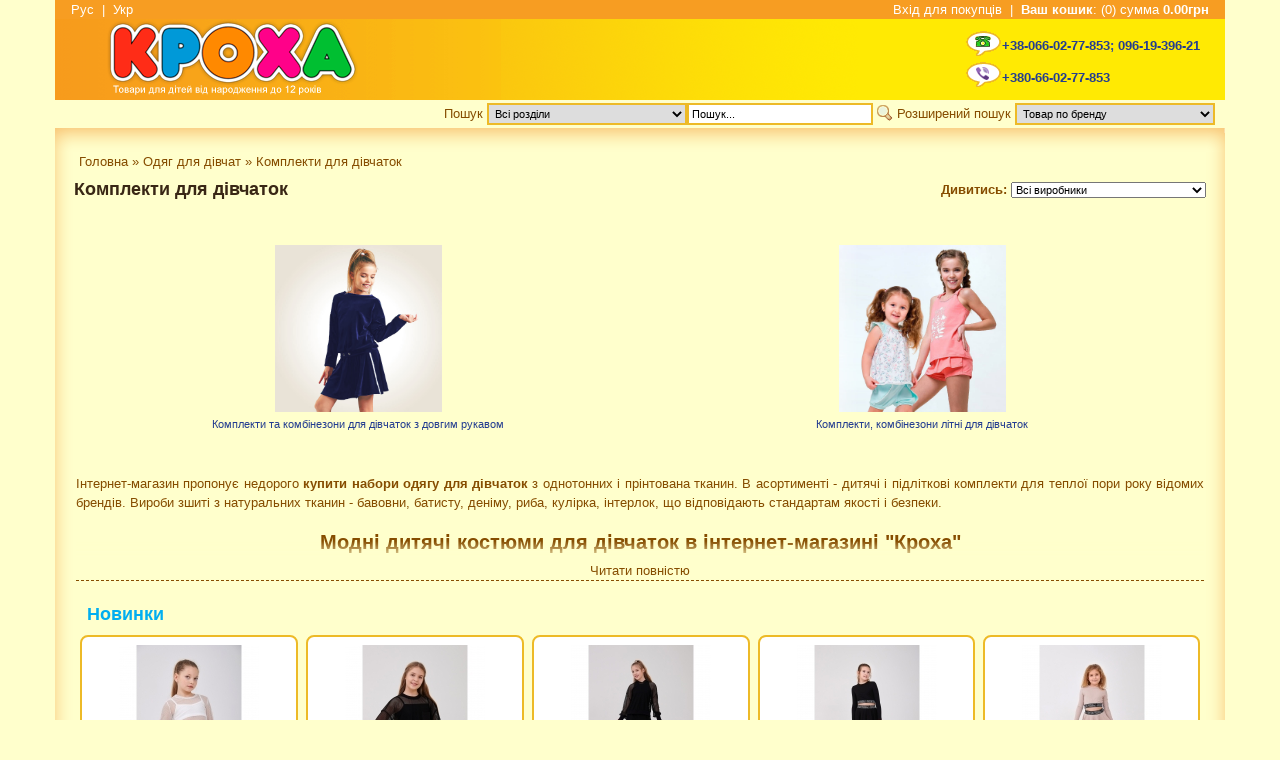

--- FILE ---
content_type: text/html
request_url: https://kpoxa.ua/%D0%9E%D0%B4%D1%8F%D0%B3_%D0%B4%D0%BB%D1%8F_%D0%B4%D1%96%D0%B2%D1%87%D0%B0%D1%82_%D0%9A%D0%BE%D0%BC%D0%BF%D0%BB%D0%B5%D0%BA%D1%82%D1%8B_%D0%B4%D0%BB%D1%8F_%D0%B4%D0%B5%D0%B2%D0%BE%D1%87%D0%BA%D1%83-c-159_9.html
body_size: 26226
content:
<!DOCTYPE HTML>
<html dir="LTR" lang="uk">
<head>
<meta http-equiv="Content-Type" content="text/html; charset=utf-8">

    <title>Купить костюм для девочки - Комплекты для девочек по доступной цене | Кроха</title>
    <meta name="keywords" content="девочка, комплект, костюм, набор, одежда, купить" />
    <meta name="description" content="Наборы одежды для девочек в интернет-магазине Кроха. Заказать девчачие детские костюмы в Харькове с доставкой по всей Украине можно на сайте или по ☎ +380-66-02-77-853." />
   <link rel="canonical" href="https://kpoxa.ua/Одяг_для_дівчат_Комплекты_для_девочку-c-159_9.html" /><link rel="alternate" hreflang="uk" href="https://kpoxa.ua/ua/%D0%9E%D0%B4%D1%8F%D0%B3_%D0%B4%D0%BB%D1%8F_%D0%B4%D1%96%D0%B2%D1%87%D0%B0%D1%82_%D0%9A%D0%BE%D0%BC%D0%BF%D0%BB%D0%B5%D0%BA%D1%82%D1%8B_%D0%B4%D0%BB%D1%8F_%D0%B4%D0%B5%D0%B2%D0%BE%D1%87%D0%BA%D1%83-c-159_9.html" /><base href="https://kpoxa.ua/">
<link rel="stylesheet" type="text/css" href="templates/kroxa/stylesheet.css?1.8">
<script type="text/javascript" src="lib/js/jquery-1.7.1.min.js"></script>
<script type="text/javascript" src="lib/js/jquery.tools.min.js"></script>
<!-- Google tag (gtag.js) -->
<script async src="https://www.googletagmanager.com/gtag/js?id=AW-881179272"></script>
<script>
  window.dataLayer = window.dataLayer || [];
  function gtag(){dataLayer.push(arguments);}
  gtag('js', new Date());

  gtag('config', 'AW-881179272');
</script>

<!-- Google tag (gtag.js) -->
<script async src="https://www.googletagmanager.com/gtag/js?id=G-S2F49C2435"></script>
<script>
  window.dataLayer = window.dataLayer || [];
  function gtag(){dataLayer.push(arguments);}
  gtag('js', new Date());

  gtag('config', 'G-S2F49C2435');
</script><!-- Facebook Pixel Code -->
<script>
  !function(f,b,e,v,n,t,s)
  {if(f.fbq)return;n=f.fbq=function(){n.callMethod?
  n.callMethod.apply(n,arguments):n.queue.push(arguments)};
  if(!f._fbq)f._fbq=n;n.push=n;n.loaded=!0;n.version='2.0';
  n.queue=[];t=b.createElement(e);t.async=!0;
  t.src=v;s=b.getElementsByTagName(e)[0];
  s.parentNode.insertBefore(t,s)}(window, document,'script',
  'https://connect.facebook.net/en_US/fbevents.js');
  fbq('init', '239782533361320');
  fbq('track', 'PageView');
</script>
<noscript><img height="1" width="1" style="display:none"  src="https://www.facebook.com/tr?id=239782533361320&ev=PageView&noscript=1"/></noscript>
<!-- End Facebook Pixel Code -->
</head>
<body class="yui-skin-sam" id="yahoo-com">
<div id="fb-root"></div>
<script>(function(d, s, id) {
  var js, fjs = d.getElementsByTagName(s)[0];
  if (d.getElementById(id)) return;
  js = d.createElement(s); js.id = id;
  js.src = "//connect.facebook.net/en_US/all.js#xfbml=1";
  fjs.parentNode.insertBefore(js, fjs);
}(document, 'script', 'facebook-jssdk'));</script>
<table border="0" width="1170" cellspacing="0" cellpadding="0" align="center" >
  <tr>
	  <td class="main">

<!-- header //-->
<link rel="stylesheet" type="text/css" href="external/js/yui2.9.0/build/menu/css/menu.css">
<script type="text/javascript" src="external/js/yui2.9.0/build/yahoo-dom-event/yahoo-dom-event.js"></script>
<script type="text/javascript" src="external/js/yui2.9.0/build/container/container-min.js"></script>
<script type="text/javascript" src="external/js/yui2.9.0/build/menu/menu-min.js"></script>

<table border="0" width="100%" cellspacing="0" cellpadding="0">
   <tr>
      <td>
         <table border="0" width="100%" cellspacing="0" cellpadding="0">

            <tr style="background-color: #f79d22; height: 29">
               <td class="headerNavigation" align="left">			   
               &nbsp;&nbsp;&nbsp;&nbsp;<a class="headerNavigation" href="https://kpoxa.ua/Одяг_для_дівчат_Комплекты_для_девочку-c-159_9.html">Рус</a>&nbsp;&nbsp;|&nbsp;&nbsp;<a class="headerNavigation" href="https://kpoxa.ua/ua/Одяг_для_дівчат_Комплекты_для_девочку-c-159_9.html">Укр</a>               </td>
               <td class="headerNavigation" align="right">			   
               <a class="headerNavigation" href="https://kpoxa.ua/login.php">Вхід для покупців</a>&nbsp;&nbsp;|&nbsp;&nbsp;<a class="headerNavigation" href="https://kpoxa.ua/shopping_cart.php"><b>Ваш кошик</b>:&nbsp;(0)&nbsp;сумма&nbsp;<b>0.00грн</b></a>&nbsp;&nbsp;&nbsp;&nbsp;               </td>
            </tr>
         </table>

         <table border="0" width="100%" cellspacing="0" cellpadding="0" >
            <tr style="background-color: #FFEA03;" >
               <td style="width: 421px; padding-left: 25px; height:76px; background: url('templates/kroxa/images/header_fon.gif') repeat-y;">
<a href="https://kpoxa.ua/index.php"><img src="templates/kroxa/images/logo-2014.png" border="0" alt="Кроха" title=" Кроха " width="360" height="76"></a>               
                 
               </td>
               <td  align="right" style="padding-right: 25px;background-image: url('templates/kroxa/images/logo_right.gif'); background-repeat: repeat-y; background-color: #FFEA03">


               <table border="0" cellspacing="0" cellpadding="0" align="right">
                     <tr>
                        <td style="padding-top:5px;"><img src="templates/kroxa/images/icon_phone.gif" border="0" alt=""></td>
                        <td style="padding-top:5px;" class="header-phone"><a href="tel:+380660277853">+38-066-02-77-853</a>; <a href="tel:+380961939621">096-19-396-21</a></td>
                     </tr>
                     <tr>
                        <td><img src="templates/kroxa/images/icon_viber.png" border="0" alt=""></td>
                        <td class="header-phone"><a href="viber://chat?number=380660277853">+380-66-02-77-853</a></td>
                     </tr>
                 </table>
               </td>
            </tr>
         </table>
      </td>
   </tr>
</table>
<table border="0" width="100%" cellspacing="0" cellpadding="0" class="top-search">
  <tr>
    <td align="right"><!-- search //-->
<script type="text/javascript">
  function clear_searchfield(f) {
    if (f.value=='Пошук...')
      f.value='';
  }
</script>
<form name="quick_find" action="https://kpoxa.ua/advanced_search_result.php" method="get"><input type="hidden" name="search_in_description" value="1"><input type="hidden" name="inc_subcat" value="1" 1>Пошук&nbsp;<select name="categories_id" style="width: 200px; border: 2px solid #edba27; padding: 2px;"><option value="" SELECTED>Всі розділи</option><option value="545">Дитячий одяг</option><option value="546">&nbsp;&nbsp;Дитячий верхній одяг</option><option value="585">&nbsp;&nbsp;&nbsp;&nbsp;Демісезонні дитячі комплекти</option><option value="547">&nbsp;&nbsp;&nbsp;&nbsp;Дитячі комбінезони</option><option value="548">&nbsp;&nbsp;&nbsp;&nbsp;&nbsp;&nbsp;Детские демисезонные комбинезоны</option><option value="549">&nbsp;&nbsp;&nbsp;&nbsp;&nbsp;&nbsp;Детские комбинезоны на зиму</option><option value="580">&nbsp;&nbsp;&nbsp;&nbsp;Дитячі куртки та пальта</option><option value="582">&nbsp;&nbsp;&nbsp;&nbsp;&nbsp;&nbsp;Демісезонні дитячі куртки та ветровки</option><option value="581">&nbsp;&nbsp;&nbsp;&nbsp;&nbsp;&nbsp;Зимові дитячі куртки та пальта</option><option value="586">&nbsp;&nbsp;&nbsp;&nbsp;Зимові дитячі комплекти</option><option value="584">&nbsp;&nbsp;&nbsp;&nbsp;Зимові дитячі штани й напівкомбінезони</option><option value="593">&nbsp;&nbsp;&nbsp;&nbsp;Верхній дитячий одяг зі знижкою</option><option value="575">&nbsp;&nbsp;Детские карнавальные костюмы</option><option value="571">&nbsp;&nbsp;Дитячі головні убори</option><option value="662">&nbsp;&nbsp;&nbsp;&nbsp;Дитячі головні убори зі знижкою</option><option value="573">&nbsp;&nbsp;&nbsp;&nbsp;Дитячі демісезонні шапки</option><option value="572">&nbsp;&nbsp;&nbsp;&nbsp;Дитячі зимові шапки</option><option value="574">&nbsp;&nbsp;&nbsp;&nbsp;Літні головні убори для дітей</option><option value="551">&nbsp;&nbsp;Дитячі джинси</option><option value="569">&nbsp;&nbsp;Дитячі капрі та бриджі</option><option value="558">&nbsp;&nbsp;Дитячі колготки</option><option value="552">&nbsp;&nbsp;Дитячі костюми</option><option value="553">&nbsp;&nbsp;Дитячі кофти та светри</option><option value="559">&nbsp;&nbsp;Дитячі піджаки, жакети та жилетки</option><option value="567">&nbsp;&nbsp;Дитячі піжами</option><option value="555">&nbsp;&nbsp;Дитячі реглани</option><option value="578">&nbsp;&nbsp;Дитячі ремені</option><option value="577">&nbsp;&nbsp;Дитячі рукавички</option><option value="563">&nbsp;&nbsp;Дитячі сорочки</option><option value="656">&nbsp;&nbsp;Дитячі сукні</option><option value="564">&nbsp;&nbsp;Дитячі футболки</option><option value="566">&nbsp;&nbsp;Дитячі халати</option><option value="557">&nbsp;&nbsp;Дитячі шкарпетки</option><option value="568">&nbsp;&nbsp;Дитячі шорти, капрі, бриджі</option><option value="550">&nbsp;&nbsp;Дитячі штани</option><option value="556">&nbsp;&nbsp;Дитяча нижня білизна</option><option value="570">&nbsp;&nbsp;Дитячий спортивний одяг</option><option value="576">&nbsp;&nbsp;Шкільний одяг</option><option value="560">&nbsp;&nbsp;Дитячий пляжний одяг</option><option value="561">&nbsp;&nbsp;&nbsp;&nbsp;Дитячі купальники</option><option value="562">&nbsp;&nbsp;&nbsp;&nbsp;Дитячі плавки</option><option value="654">&nbsp;&nbsp;Знижки на одяг - 30%</option><option value="657">&nbsp;&nbsp;Сток дитячий одяг -40%</option><option value="160">Одяг для хлопчиків</option><option value="448">&nbsp;&nbsp;Верхній одяг для хлопчиків</option><option value="587">&nbsp;&nbsp;&nbsp;&nbsp;Демісезонні куртки, вітровки і комплекти для хлопчика</option><option value="185">&nbsp;&nbsp;&nbsp;&nbsp;Зимові дитячі комплекти для хлопчиків</option><option value="10">&nbsp;&nbsp;&nbsp;&nbsp;Зимові куртки, пальто для хлопчика</option><option value="509">&nbsp;&nbsp;&nbsp;&nbsp;Зимові напівкомбінезони та штани  для хлопчика</option><option value="317">&nbsp;&nbsp;&nbsp;&nbsp;Комплекти демісезонні для хлопчика</option><option value="325">&nbsp;&nbsp;Головні убори для хлопчиків</option><option value="182">&nbsp;&nbsp;&nbsp;&nbsp;Дитячі демісезонні шапочки для хлопчика</option><option value="179">&nbsp;&nbsp;&nbsp;&nbsp;Дитячі зимові шапочки для хлопчиків</option><option value="183">&nbsp;&nbsp;&nbsp;&nbsp;Панами, бейсболки для хлопчиків</option><option value="96">&nbsp;&nbsp;Комплекти і костюми на хлопчика</option><option value="449">&nbsp;&nbsp;&nbsp;&nbsp;Комплекти на вихід і для особливих випадків для хлопчиків</option><option value="450">&nbsp;&nbsp;&nbsp;&nbsp;Літні комплекти для хлопчика</option><option value="97">&nbsp;&nbsp;&nbsp;&nbsp;Спортивні костюми, комплекти довгий рукав для хлопчика</option><option value="8">&nbsp;&nbsp;Кофти, худі та реглани для хлопчика</option><option value="445">&nbsp;&nbsp;Сорочки, футболки для хлопчика</option><option value="461">&nbsp;&nbsp;&nbsp;&nbsp;Сорочки для хлопчика</option><option value="163">&nbsp;&nbsp;&nbsp;&nbsp;Футболки та майки для хлопчиків</option><option value="14">&nbsp;&nbsp;Штани та джинси для хлопчиків</option><option value="446">&nbsp;&nbsp;Колготи, шкарпетки для хлопчика</option><option value="447">&nbsp;&nbsp;&nbsp;&nbsp;Кальсони для хлопчика</option><option value="403">&nbsp;&nbsp;&nbsp;&nbsp;Колготи для хлопчиків</option><option value="436">&nbsp;&nbsp;&nbsp;&nbsp;Шкарпетки для хлопчика</option><option value="170">&nbsp;&nbsp;Нижня білизна для хлопчиків</option><option value="71">&nbsp;&nbsp;Одяг для дому та піжами для хлопчиків</option><option value="165">&nbsp;&nbsp;Пляжний одяг для хлопчика</option><option value="380">&nbsp;&nbsp;Ремені, підтяжки</option><option value="268">&nbsp;&nbsp;Шкільна форма для хлопчика</option><option value="444">&nbsp;&nbsp;&nbsp;&nbsp;Костюми шкільні, брюки, жилети</option><option value="443">&nbsp;&nbsp;&nbsp;&nbsp;Сорочки, вишиванки для хлопчика</option><option value="164">&nbsp;&nbsp;Шорти і бриджі для хлопчика</option><option value="479">&nbsp;&nbsp;Знижки на колекцію одягу для хлопчиків</option><option value="272">&nbsp;&nbsp;Рукавиці для хлопчика</option><option value="159">Одяг для дівчат</option><option value="112">&nbsp;&nbsp;Аксесуари для дівчаток</option><option value="439">&nbsp;&nbsp;Верхній одяг для дівчаток</option><option value="503">&nbsp;&nbsp;&nbsp;&nbsp;Демісезонні куртки для дівчинки</option><option value="245">&nbsp;&nbsp;&nbsp;&nbsp;Демісезонні куртки, вітровки, комплекти для дівчинки</option><option value="69">&nbsp;&nbsp;&nbsp;&nbsp;Зимові дитячі комплекти та комбінезони для дівчинки</option><option value="644">&nbsp;&nbsp;&nbsp;&nbsp;Зимові комбінезони для дівчаток 0-3 роки</option><option value="173">&nbsp;&nbsp;&nbsp;&nbsp;Зимові куртки, пальта та парки для дівчинки</option><option value="247">&nbsp;&nbsp;&nbsp;&nbsp;Зимові штани й напівкомбінезони для дівчинки</option><option value="318">&nbsp;&nbsp;&nbsp;&nbsp;Комплекти демісезонні на дівчинку</option><option value="601">&nbsp;&nbsp;&nbsp;&nbsp;Пальто для дівчаток</option><option value="324">&nbsp;&nbsp;Головні убори для дівчаток</option><option value="180">&nbsp;&nbsp;&nbsp;&nbsp;Зимові шапочки для дівчаток</option><option value="181">&nbsp;&nbsp;&nbsp;&nbsp;Демісезонні шапочки для дівчаток</option><option value="184">&nbsp;&nbsp;&nbsp;&nbsp;Панами для дівчаток</option><option value="77">&nbsp;&nbsp;Дитячі спідниці</option><option value="9">&nbsp;&nbsp;Комплекти для дівчаток</option><option value="453">&nbsp;&nbsp;&nbsp;&nbsp;Комплекти та комбінезони для дівчаток з довгим рукавом</option><option value="452">&nbsp;&nbsp;&nbsp;&nbsp;Комплекти, комбінезони літні для дівчаток</option><option value="166">&nbsp;&nbsp;&nbsp;&nbsp;Спортивні костюми для дівчаток</option><option value="161">&nbsp;&nbsp;Кофты, худі та свитера для дівчаток</option><option value="507">&nbsp;&nbsp;Лосіни, шорти, капрі для дівчинки</option><option value="6">&nbsp;&nbsp;Плаття та сарафани для дівчаток</option><option value="107">&nbsp;&nbsp;Святкове вбрання і нарядні сукні</option><option value="7">&nbsp;&nbsp;Штани для дівчинки</option><option value="13">&nbsp;&nbsp;Блузи, футболки і реглани дівчаток</option><option value="458">&nbsp;&nbsp;&nbsp;&nbsp;Блузы для девочек</option><option value="591">&nbsp;&nbsp;&nbsp;&nbsp;Водолазки, реглани довгий рукав для девочек</option><option value="11">&nbsp;&nbsp;&nbsp;&nbsp;Футболки та майки літні</option><option value="504">&nbsp;&nbsp;Все для танців, гімнастики та спорту</option><option value="454">&nbsp;&nbsp;Дитячі рукавички і рукавиці</option><option value="157">&nbsp;&nbsp;Купальники і пляжний одяг</option><option value="105">&nbsp;&nbsp;Нижня білизна для дівчаток</option><option value="106">&nbsp;&nbsp;Одяг для дому та піжами для дівчаток</option><option value="269">&nbsp;&nbsp;Шкільна форма для дівчинки</option><option value="440">&nbsp;&nbsp;&nbsp;&nbsp;Шкільні блузи, вишиванки для дівчаток</option><option value="442">&nbsp;&nbsp;&nbsp;&nbsp;Шкільні сарафани та плаття</option><option value="441">&nbsp;&nbsp;&nbsp;&nbsp;Шкільна форма - костюми, брюки, спідниці, жакети</option><option value="38">&nbsp;&nbsp;Шкарпетки і колготи дитячі</option><option value="468">&nbsp;&nbsp;&nbsp;&nbsp;Капронові ошатні колготи</option><option value="294">&nbsp;&nbsp;&nbsp;&nbsp;Колготи для дівчинки</option><option value="295">&nbsp;&nbsp;&nbsp;&nbsp;Шкарпетки для дівчинки</option><option value="478">&nbsp;&nbsp;Скидки одежда для девочек</option><option value="241">Одяг для малюків від 0до 18 міс</option><option value="401">&nbsp;&nbsp;Колекції одягу для малюків від 0 до 18 місяців</option><option value="665">&nbsp;&nbsp;&nbsp;&nbsp;Little animals</option><option value="664">&nbsp;&nbsp;&nbsp;&nbsp;Колекція &quot;Арктик&quot; Smil</option><option value="663">&nbsp;&nbsp;&nbsp;&nbsp;Колекція Little Cowboy, ТМ Smil</option><option value="670">&nbsp;&nbsp;&nbsp;&nbsp;Колекція Зайчики</option><option value="669">&nbsp;&nbsp;&nbsp;&nbsp;Колекція Звірята футер</option><option value="471">&nbsp;&nbsp;&nbsp;&nbsp;Колекція &quot;Маленький зайчик&quot; Smil</option><option value="413">&nbsp;&nbsp;&nbsp;&nbsp;Колекція &quot;Ніжний кулір&quot; Smill</option><option value="438">&nbsp;&nbsp;&nbsp;&nbsp;Колекція &quot;Тисяча і одна ніч&quot; Smill</option><option value="646">&nbsp;&nbsp;&nbsp;&nbsp;Колекція &quot;Daddy&#039;s Time&quot; Smil</option><option value="645">&nbsp;&nbsp;&nbsp;&nbsp;Колекція &quot;Космокішки &quot;Smil</option><option value="488">&nbsp;&nbsp;&nbsp;&nbsp;Колекція &quot;Happy New Year&quot;</option><option value="23">&nbsp;&nbsp;Боді і пісочники</option><option value="612">&nbsp;&nbsp;Верхній одяг для малюків</option><option value="81">&nbsp;&nbsp;&nbsp;&nbsp;Дитячі демісезонні комбінезони</option><option value="24">&nbsp;&nbsp;&nbsp;&nbsp;Конверти та спальні мішки</option><option value="312">&nbsp;&nbsp;Комбінезони (чоловічки)</option><option value="87">&nbsp;&nbsp;Комплекти для малюків</option><option value="315">&nbsp;&nbsp;&nbsp;&nbsp;Комплекти для маленьких дівчаток</option><option value="357">&nbsp;&nbsp;&nbsp;&nbsp;Комплекти для хлопчиків</option><option value="146">&nbsp;&nbsp;Одяг для хрещення і крижми</option><option value="606">&nbsp;&nbsp;&nbsp;&nbsp;Крижми та аксесуари для хрещення</option><option value="607">&nbsp;&nbsp;&nbsp;&nbsp;Одяг для хрещення</option><option value="499">&nbsp;&nbsp;Пінетки для малюків</option><option value="197">&nbsp;&nbsp;Пелюшки для немовлят</option><option value="208">&nbsp;&nbsp;Рукавиці-царапки</option><option value="54">&nbsp;&nbsp;Сорочки та кофтинки</option><option value="55">&nbsp;&nbsp;Шапочки та чепці для малят</option><option value="53">&nbsp;&nbsp;Штанці, повзунки</option><option value="611">&nbsp;&nbsp;&nbsp;&nbsp;Повзунки для малюків</option><option value="610">&nbsp;&nbsp;&nbsp;&nbsp;Штани, спортивні штани для малюків</option><option value="649">&nbsp;&nbsp;Знижки на одяг для малят -20%</option><option value="1">Дитяче взуття</option><option value="666">&nbsp;&nbsp;Взуття по 399 грн</option><option value="596">&nbsp;&nbsp;Знижки на дітяче взуття -20%</option><option value="658">&nbsp;&nbsp;Знижки на дитяче взуття -30%</option><option value="517">&nbsp;&nbsp;Дитячі чоботи</option><option value="530">&nbsp;&nbsp;Дитяче взуття демисезонне</option><option value="521">&nbsp;&nbsp;Дитяче взуття зимове</option><option value="141">&nbsp;&nbsp;Чоботи гумові дитячі</option><option value="513">&nbsp;&nbsp;Дитячі босоніжки</option><option value="3">&nbsp;&nbsp;&nbsp;&nbsp;Босоніжки на дівчинку</option><option value="167">&nbsp;&nbsp;&nbsp;&nbsp;Босоніжки на хлопчика</option><option value="539">&nbsp;&nbsp;Дитячі кеди і кросівки</option><option value="4">&nbsp;&nbsp;Дитячі пінетки</option><option value="514">&nbsp;&nbsp;Дитячі туфлі</option><option value="497">&nbsp;&nbsp;&nbsp;&nbsp;Туфлі для хлопчика</option><option value="139">&nbsp;&nbsp;&nbsp;&nbsp;Туфлі на дівчинку</option><option value="267">&nbsp;&nbsp;Дитяче пляжне взуття</option><option value="98">&nbsp;&nbsp;Текстильне взуття</option><option value="651">&nbsp;&nbsp;Капці для дому</option><option value="239">&nbsp;&nbsp;Сумки для взуття</option><option value="279">&nbsp;&nbsp;Чешки та дитячі балетки</option><option value="28">Іграшки дитячі</option><option value="287">&nbsp;&nbsp;Розвиваючі іграшки для малюків, сортери</option><option value="265">&nbsp;&nbsp;Іграшки для самих маленьких</option><option value="57">&nbsp;&nbsp;&nbsp;&nbsp;Іграшки на ліжечко та коляску, мобілі, нічники</option><option value="58">&nbsp;&nbsp;&nbsp;&nbsp;Брязкальця, прорізувачі, розвиваючі килимки</option><option value="199">&nbsp;&nbsp;Іграшки для дівчаток</option><option value="490">&nbsp;&nbsp;&nbsp;&nbsp;Enchantimals (Энтантчималс)</option><option value="384">&nbsp;&nbsp;&nbsp;&nbsp;Іграшки Поні My Little Pony</option><option value="278">&nbsp;&nbsp;&nbsp;&nbsp;Ігрові набори для дівчаток, іграшкові меблі та посуд</option><option value="108">&nbsp;&nbsp;&nbsp;&nbsp;Інтерактивні та розмовляючі пупси</option><option value="492">&nbsp;&nbsp;&nbsp;&nbsp;Дитяча декоративна косметика</option><option value="482">&nbsp;&nbsp;&nbsp;&nbsp;Ляльки Barbie, LOL та інши</option><option value="149">&nbsp;&nbsp;Іграшки для хлопчиків</option><option value="489">&nbsp;&nbsp;&nbsp;&nbsp;Screechers Wild (Дикі Скричери)</option><option value="187">&nbsp;&nbsp;&nbsp;&nbsp;Іграшкові машинки та техніка</option><option value="283">&nbsp;&nbsp;&nbsp;&nbsp;Іграшкові набори для хлопчиків</option><option value="256">&nbsp;&nbsp;&nbsp;&nbsp;Іграшкова зброя, шпигунські набори</option><option value="250">&nbsp;&nbsp;&nbsp;&nbsp;Літаки, вертольоти, космічні набори</option><option value="355">&nbsp;&nbsp;&nbsp;&nbsp;Машинки дитячі із пластику</option><option value="426">&nbsp;&nbsp;&nbsp;&nbsp;Набори інструментів</option><option value="249">&nbsp;&nbsp;&nbsp;&nbsp;Потяги, залізні дороги дитячі</option><option value="84">&nbsp;&nbsp;&nbsp;&nbsp;Треки і гаражі для машинок</option><option value="251">&nbsp;&nbsp;Іграшки на радіокеруванні</option><option value="257">&nbsp;&nbsp;Іграшки для пісочниці</option><option value="347">&nbsp;&nbsp;Інтерактивні играшки</option><option value="100">&nbsp;&nbsp;Конструктори (Wader, LEGO, Mega Bloks і інші)</option><option value="60">&nbsp;&nbsp;М&#039;які іграшки</option><option value="258">&nbsp;&nbsp;Набори для активних ігор</option><option value="153">&nbsp;&nbsp;Набори для творчості і настільні ігри</option><option value="202">&nbsp;&nbsp;&nbsp;&nbsp;Набори для дитячої творчості</option><option value="286">&nbsp;&nbsp;&nbsp;&nbsp;Настільні ігри</option><option value="145">&nbsp;&nbsp;&nbsp;&nbsp;Пазли</option><option value="424">&nbsp;&nbsp;&nbsp;&nbsp;Пластилін і тісто для ліплення</option><option value="594">&nbsp;&nbsp;&nbsp;&nbsp;Слайма, лізуни, іграшки антистрес</option><option value="368">&nbsp;&nbsp;Тварини та набори</option><option value="299">&nbsp;&nbsp;Дерев&#039;яна іграшка, шнурівки, рамки-вкладиші</option><option value="195">&nbsp;&nbsp;Кошики і ящики для іграшок</option><option value="467">&nbsp;&nbsp;Патріотичні м&#039;які іграшки України</option><option value="232">&nbsp;&nbsp;Басейни, аксесуари для плавання, надувні іграшки</option><option value="469">&nbsp;&nbsp;Іграшки до Дня Святого Валентина</option><option value="262">&nbsp;&nbsp;Батарейки та акумулятори, елементи живлення</option><option value="322">Товари для дітей</option><option value="653">&nbsp;&nbsp;Дитячі парасолі та дощовики</option><option value="188">&nbsp;&nbsp;Купання дітей</option><option value="667">&nbsp;&nbsp;&nbsp;&nbsp;Дитячі ванни та коврики в ванну</option><option value="668">&nbsp;&nbsp;&nbsp;&nbsp;Круги для купання малюків</option><option value="189">&nbsp;&nbsp;&nbsp;&nbsp;Рушники дитячі</option><option value="190">&nbsp;&nbsp;&nbsp;&nbsp;Термометри для води</option><option value="62">&nbsp;&nbsp;&nbsp;&nbsp;Іграшки для ванної</option><option value="191">&nbsp;&nbsp;Безпека в будинку</option><option value="133">&nbsp;&nbsp;Гігієна і догляд</option><option value="336">&nbsp;&nbsp;&nbsp;&nbsp;Гігієнічні палички, серветки дитячі</option><option value="493">&nbsp;&nbsp;&nbsp;&nbsp;Дитячі аспіратори</option><option value="176">&nbsp;&nbsp;&nbsp;&nbsp;Дитячі горщики</option><option value="192">&nbsp;&nbsp;&nbsp;&nbsp;Зубні щітки дитячі</option><option value="177">&nbsp;&nbsp;&nbsp;&nbsp;Ножиці дитячі</option><option value="174">&nbsp;&nbsp;&nbsp;&nbsp;Пустушки</option><option value="341">&nbsp;&nbsp;&nbsp;&nbsp;Розчіски дитячі</option><option value="263">&nbsp;&nbsp;&nbsp;&nbsp;Побутова хімія (дитяча серія)</option><option value="225">&nbsp;&nbsp;Косметика для дітей</option><option value="144">&nbsp;&nbsp;Светильники детские</option><option value="41">&nbsp;&nbsp;Усе для годування дітей</option><option value="83">&nbsp;&nbsp;&nbsp;&nbsp;Ершики для пляшок</option><option value="44">&nbsp;&nbsp;&nbsp;&nbsp;Пляшечки та термоси для пляшечок</option><option value="329">&nbsp;&nbsp;&nbsp;&nbsp;Поїльники</option><option value="42">&nbsp;&nbsp;&nbsp;&nbsp;Посуд дитячий</option><option value="67">&nbsp;&nbsp;&nbsp;&nbsp;Слюнявчики і нагрудники дитячі</option><option value="172">&nbsp;&nbsp;&nbsp;&nbsp;Соски для пляшечок</option><option value="323">Товари для матусь</option><option value="486">&nbsp;&nbsp;Жіночі колготки та шкарпетки</option><option value="124">&nbsp;&nbsp;Білизна для вагітних та годуючих</option><option value="45">&nbsp;&nbsp;Грудне вигодовування</option><option value="326">&nbsp;&nbsp;&nbsp;&nbsp;Молоковідсоси</option><option value="328">&nbsp;&nbsp;&nbsp;&nbsp;Накладки на груди, коректори форми соска</option><option value="327">&nbsp;&nbsp;&nbsp;&nbsp;Прокладки для грудей</option><option value="261">&nbsp;&nbsp;Одяг для вагітних</option><option value="49">Транспорт дитячий</option><option value="252">&nbsp;&nbsp;Машинки, ходунки, качалки, стрибуни</option><option value="230">&nbsp;&nbsp;Самокати, скутери, скейтборди</option><option value="178">&nbsp;&nbsp;Аксесуари для візків</option><option value="34">&nbsp;&nbsp;Автокресла дитячі</option><option value="25">&nbsp;&nbsp;Візки дитячі</option><option value="90">&nbsp;&nbsp;&nbsp;&nbsp;Прогулянкові візки і тростини</option><option value="89">&nbsp;&nbsp;&nbsp;&nbsp;Универсальные коляски от рождения и до 3-х лет</option><option value="231">&nbsp;&nbsp;Санки і ледянки</option><option value="78">Книги і канцтовари</option><option value="35">&nbsp;&nbsp;Картки  Домана</option><option value="212">&nbsp;&nbsp;Книги доктора Комаровського</option><option value="213">&nbsp;&nbsp;Книжки, розмальовки та енциклопедії</option><option value="340">&nbsp;&nbsp;Канцтовари</option><option value="237">&nbsp;&nbsp;Ранці, сумки, рюкзаки</option><option value="456">&nbsp;&nbsp;&nbsp;&nbsp;Рюкзаки  та сумки для дошколят</option><option value="457">&nbsp;&nbsp;&nbsp;&nbsp;Рюкзаки, ранці шкільні</option><option value="480">&nbsp;&nbsp;&nbsp;&nbsp;Сумки дитячі</option><option value="26">Меблі та постільна білизна</option><option value="128">&nbsp;&nbsp;Ковдри, пледи дитячі</option><option value="126">&nbsp;&nbsp;Постільна білизна</option><option value="661">&nbsp;&nbsp;Старые категории, которые сейчас не используются</option><option value="310">&nbsp;&nbsp;&nbsp;&nbsp;Бодики c длинным рукавом</option><option value="311">&nbsp;&nbsp;&nbsp;&nbsp;Бодики c коротким рукавом</option><option value="592">&nbsp;&nbsp;&nbsp;&nbsp;Песочники для малышей</option><option value="47">&nbsp;&nbsp;Постільна білизна для новонароджених, матраци</option><option value="339">&nbsp;&nbsp;&nbsp;&nbsp;Подушки дитячі</option><option value="125">&nbsp;&nbsp;&nbsp;&nbsp;Постільна білизна 5-8 елементів</option><option value="137">&nbsp;&nbsp;&nbsp;&nbsp;Тримач, захист у ліжечко, простинки-непромокайки та інше</option><option value="118">&nbsp;&nbsp;Кокони дитячі</option><option value="135">&nbsp;&nbsp;Пеленальні столики, пеленатори</option><option value="290">&nbsp;&nbsp;Крісла-качалки і вкачувальні центри</option><option value="117">&nbsp;&nbsp;Дитячі парти і стільці</option><option value="119">&nbsp;&nbsp;Дитячі пластикові меблі, мольберти</option></select><input type="text" name="keywords" size="28" value="Пошук..." onClick="clear_searchfield(this);" maxlength="30" style="border: 2px solid #edba27; padding: 3px;" class="form-control">&nbsp;<input type="image" src="templates/kroxa/languages/ukrainian/images/buttons/button_quick_find.png" border="0" alt="Пошук" title=" Пошук " title=" Пошук " style="vertical-align: text-bottom;"></a>&nbsp;<a class="header" href="https://kpoxa.ua/advanced_search.php">Розширений пошук</a></form><!-- search_eof //-->
<!-- manufacturers //-->
<form name="manufacturers" action="https://kpoxa.ua/index.php" method="get"><select name="manufacturers_id" onChange="this.form.submit();" size="1" style="width: 200px; border: 2px solid #edba27; padding: 2px;"><option value="" SELECTED>Товар по бренду</option><option value="317">3F (Польша)</option><option value="400">44 Cats</option><option value="437">Akuku</option><option value="412">Alfonso</option><option value="105">Alles</option><option value="440">American Club</option><option value="140">ANGEL ТМ (Ангел ТМ..</option><option value="372">Apawwa</option><option value="285">Aurora</option><option value="32">AVENT (Авент)</option><option value="1">B&G Little Deer</option><option value="311">Babasik</option><option value="356">Baby Angel</option><option value="164">Baby Breeze</option><option value="355">Baby Mix (Беби Мик..</option><option value="271">Baby Rose</option><option value="305">Baby Team</option><option value="19">Babyono (БейбиОно)..</option><option value="294">Barbaras</option><option value="82">Barbie (Барби)..</option><option value="361">Battat</option><option value="392">Bebessi</option><option value="220">Bebetto (Бебетто)..</option><option value="279">BetiS</option><option value="319">BISTFOR (Украина)..</option><option value="438">Bloopies</option><option value="335">Broel</option><option value="309">Brugi</option><option value="321">Butterfly</option><option value="38">Canpol babies (Кан..</option><option value="390">Champion Bear</option><option value="21">Chicco (Чико)</option><option value="340">Cichlid & Mackays ..</option><option value="329">Cikoby (Турция)..</option><option value="444">Clementoni</option><option value="357">Clibee (Клиби)..</option><option value="5">Coccodrillo (Кокод..</option><option value="435">Conte</option><option value="441">DaNa-kids</option><option value="232">Danko Toys</option><option value="246">David’s Star (Деві..</option><option value="159">Demar (Демар)</option><option value="59">DemboHouse (Дембох..</option><option value="293">Donella</option><option value="430">EDUCATIONAL INSIGH..</option><option value="445">ElLiz (Україна)..</option><option value="20">Fisher-Price (Фише..</option><option value="2">Flamingo (Фламинго..</option><option value="306">Flavien</option><option value="410">Fun Game</option><option value="302">Gabbi (Габбі)</option><option value="34">Garden baby (Гарде..</option><option value="176">GOLDY (Evolution)</option><option value="69">Hasbro</option><option value="223">HelenA (ХеленА)..</option><option value="411">Hola (Huile Toys)</option><option value="142">Hot wheels</option><option value="408">Interkids</option><option value="267">Intex</option><option value="420">Jak Pani</option><option value="339">Joiks</option><option value="334">Jose Amorales</option><option value="262">Joy Toy, Limo Toy</option><option value="354">Keyzi Кейзи</option><option value="446">KIDDI SMART</option><option value="150">Kiddieland (Киддил..</option><option value="374">Kinderenok</option><option value="224">Kite</option><option value="362">Kuoma (Куома)</option><option value="389">L.O.L. SURPRISE</option><option value="255">Lenne (Ленне)</option><option value="81">Libellule Baby Lin..</option><option value="439">Lipaka</option><option value="287">Machaon (Махаон)..</option><option value="7">Mariquita (Мерикви..</option><option value="367">Markwins</option><option value="403">Mattel</option><option value="425">Maxus</option><option value="364">Merry Bee (Мери Би..</option><option value="426">Mevis</option><option value="36">Minikin (Мини)</option><option value="4">Minimen (Минимен)..</option><option value="265">MONE</option><option value="369">Moose Toys</option><option value="417">Munchkin</option><option value="386">Musti</option><option value="382">New Hunter</option><option value="391">Nikola</option><option value="327">Nipper land</option><option value="235">NUBY</option><option value="146">OLTA Land (Олта)..</option><option value="399">Orange</option><option value="316">Orion (ОРИОН)</option><option value="323">Orko (Турция)..</option><option value="414">Play Smart</option><option value="75">Play-Doh</option><option value="401">Polly Pocket</option><option value="395">Poopsie Пупси</option><option value="413">Promax</option><option value="371">Qwest</option><option value="447">Rainbow High</option><option value="428">Rubiks</option><option value="312">SABINA (Сабина)..</option><option value="387">Safari</option><option value="409">Ses Сес</option><option value="436">SkyName рюкзаки..</option><option value="376">Smart</option><option value="13">Smil (Смил)</option><option value="419">Spin Master</option><option value="422">Splat</option><option value="448">Squishmallows</option><option value="423">Stimma</option><option value="295">Tedi Style (Турция..</option><option value="290">TIFLANI (Тифлани)..</option><option value="57">Tiny Love (Тини Ла..</option><option value="407">Tiny Toes</option><option value="291">Tom.m® (ТОМ.М)..</option><option value="50">Tomy (Томи)</option><option value="442">TOUCH</option><option value="198">Toy State</option><option value="402">Toy Story</option><option value="337">Trunki</option><option value="388">Tuffy</option><option value="383">Tutinom</option><option value="385">Twingo</option><option value="443">TwinSocks</option><option value="210">Vi-GGa-Mi</option><option value="434">Vivat</option><option value="31">Wader (Вадер)</option><option value="315">Waldi</option><option value="284">Wanex (Ванекс)..</option><option value="421">Weestep</option><option value="415">Well kid&#039;s studio</option><option value="427">Welldon</option><option value="192">Welly</option><option value="352">Winner</option><option value="396">Worlds Apart</option><option value="416">X-Woyz</option><option value="429">YaGo</option><option value="163">YAYA - Ску</option><option value="260">Zapf Creation</option><option value="90">Zetpol</option><option value="257">Zhu Zhu Pets  (Жу-..</option><option value="431">Zuru</option><option value="433">Азбука</option><option value="263">Безопаски</option><option value="72">Бемби Bembi</option><option value="28">Вундеркінд з пелюш..</option><option value="76">Дайс</option><option value="124">Дюна</option><option value="228">Европа</option><option value="308">Зиронька</option><option value="47">Издательство Ранок..</option><option value="240">ИлифиЯ</option><option value="183">Китай</option><option value="121">Комаровский Е.О...</option><option value="331">Копиця</option><option value="189">Котофей (Kotofey)..</option><option value="202">Люксик ТМ</option><option value="322">Маленькая Соня..</option><option value="266">Мамина Мода..</option><option value="120">Медисон (Украина)..</option><option value="252">НЯНЯ</option><option value="154">Польша</option><option value="381">Промателье..</option><option value="288">Ранок - Креатив..</option><option value="22">Розумна играшка..</option><option value="147">ТехноК</option><option value="358">Технопарк</option><option value="37">Тигрес</option><option value="165">Турция</option><option value="135">Украина</option><option value="244">Ушастый нянь..</option><option value="193">Шалунишка</option><option value="368">Школа</option><option value="277">ЭКО ПУПС</option></select></form><!-- manufacturers_eof //-->
</td>
  </tr>
</table>
<table border="0" width="100%" cellspacing="0" cellpadding="0" class="top-menu">
  <tr>
    <td align="left">
      <div class="menuContainer">
        <div id="menuBox">
        
        <div id="menu" class="yuimenubar yuimenubarnav" style="display: none">
          <div class="bd">
            <ul>

                <li class="yuimenubaritem "><a  class="yuimenubaritemlabel" href="https://kpoxa.ua/Детская_одежда-c-545.html">Дитячий одяг</a>
        <div id="menu967514143" class="yuimenu">
          <div class="bd">
            <ul>

                <li class="yuimenuitem "><a  class="yuimenuitemlabel" href="https://kpoxa.ua/Детская_одежда_Детская_верхняя_одежда-c-545_546.html">Дитячий верхній одяг</a>
        <div id="menu295646153" class="yuimenu">
          <div class="bd">
            <ul>

                <li class="yuimenuitem "><a  class="yuimenuitemlabel" href="https://kpoxa.ua/Детская_одежда_Детская_верхняя_одежда_Демісезонні_дитячі_комплекти-c-545_546_585.html">Демісезонні дитячі комплекти</a></li>

                <li class="yuimenuitem "><a  class="yuimenuitemlabel" href="https://kpoxa.ua/Детская_одежда_Детская_верхняя_одежда_Детские_комбинезоны-c-545_546_547.html">Дитячі комбінезони</a>
        <div id="menu1997660247" class="yuimenu">
          <div class="bd">
            <ul>

                <li class="yuimenuitem "><a  class="yuimenuitemlabel" href="https://kpoxa.ua/Детская_одежда_Детская_верхняя_одежда_Детские_комбинезоны_Детские_демисезонные_комбинезоны-c-545_546_547_548.html">Детские демисезонные комбинезоны</a></li>

                <li class="yuimenuitem "><a  class="yuimenuitemlabel" href="https://kpoxa.ua/Детская_одежда_Детская_верхняя_одежда_Детские_комбинезоны_Детские_комбинезоны_на_зиму-c-545_546_547_549.html">Детские комбинезоны на зиму</a></li>

            </ul>
          </div>
        </div></li>

                <li class="yuimenuitem "><a  class="yuimenuitemlabel" href="https://kpoxa.ua/Детская_одежда_Детская_верхняя_одежда_Дитячі_куртки_та_пальта-c-545_546_580.html">Дитячі куртки та пальта</a>
        <div id="menu685583868" class="yuimenu">
          <div class="bd">
            <ul>

                <li class="yuimenuitem "><a  class="yuimenuitemlabel" href="https://kpoxa.ua/Детская_одежда_Детская_верхняя_одежда_Дитячі_куртки_та_пальта_Демісезонні_дитячі_куртки_та_ветровки-c-545_546_580_582.html">Демісезонні дитячі куртки та ветровки</a></li>

                <li class="yuimenuitem "><a  class="yuimenuitemlabel" href="https://kpoxa.ua/Детская_одежда_Детская_верхняя_одежда_Дитячі_куртки_та_пальта_Зимові_дитячі_куртки_та_пальта-c-545_546_580_581.html">Зимові дитячі куртки та пальта</a></li>

            </ul>
          </div>
        </div></li>

                <li class="yuimenuitem "><a  class="yuimenuitemlabel" href="https://kpoxa.ua/Детская_одежда_Детская_верхняя_одежда_Зимові_дитячі_комплекти-c-545_546_586.html">Зимові дитячі комплекти</a></li>

                <li class="yuimenuitem "><a  class="yuimenuitemlabel" href="https://kpoxa.ua/Детская_одежда_Детская_верхняя_одежда_Зимові_дитячі_штани_й_напівкомбінезони-c-545_546_584.html">Зимові дитячі штани й напівкомбінезони</a></li>

                <li class="yuimenuitem "><a  class="yuimenuitemlabel" href="https://kpoxa.ua/Детская_одежда_Детская_верхняя_одежда_Lennesale-c-545_546_593.html">Верхній дитячий одяг зі знижкою</a></li>

            </ul>
          </div>
        </div></li>

                <li class="yuimenuitem "><a  class="yuimenuitemlabel" href="https://kpoxa.ua/Детская_одежда_Детские_головные_уборы-c-545_571.html">Дитячі головні убори</a>
        <div id="menu1978418369" class="yuimenu">
          <div class="bd">
            <ul>

                <li class="yuimenuitem "><a  class="yuimenuitemlabel" href="https://kpoxa.ua/Детская_одежда_Детские_головные_уборы_Дитячі_головні_убори_зі_знижкою-c-545_571_662.html">Дитячі головні убори зі знижкою</a></li>

                <li class="yuimenuitem "><a  class="yuimenuitemlabel" href="https://kpoxa.ua/Детская_одежда_Детские_головные_уборы_Детские_демисезонные_шапки-c-545_571_573.html">Дитячі демісезонні шапки</a></li>

                <li class="yuimenuitem "><a  class="yuimenuitemlabel" href="https://kpoxa.ua/Детская_одежда_Детские_головные_уборы_Детские_зимние_шапки-c-545_571_572.html">Дитячі зимові шапки</a></li>

                <li class="yuimenuitem "><a  class="yuimenuitemlabel" href="https://kpoxa.ua/Детская_одежда_Детские_головные_уборы_Летние_головные_уборы_для_детей-c-545_571_574.html">Літні головні убори для дітей</a></li>

            </ul>
          </div>
        </div></li>

                <li class="yuimenuitem "><a  class="yuimenuitemlabel" href="https://kpoxa.ua/Детская_одежда_Детские_джинсы-c-545_551.html">Дитячі джинси</a></li>

                <li class="yuimenuitem "><a  class="yuimenuitemlabel" href="https://kpoxa.ua/Детская_одежда_Детские_колготки-c-545_558.html">Дитячі колготки</a></li>

                <li class="yuimenuitem "><a  class="yuimenuitemlabel" href="https://kpoxa.ua/Детская_одежда_Детские_костюмы-c-545_552.html">Дитячі костюми</a></li>

                <li class="yuimenuitem "><a  class="yuimenuitemlabel" href="https://kpoxa.ua/Детская_одежда_Детские_кофты-c-545_553.html">Дитячі кофти та светри</a></li>

                <li class="yuimenuitem "><a  class="yuimenuitemlabel" href="https://kpoxa.ua/Детская_одежда_Детские_пиджаки_жакеты_и_жилетки-c-545_559.html">Дитячі піджаки, жакети та жилетки</a></li>

                <li class="yuimenuitem "><a  class="yuimenuitemlabel" href="https://kpoxa.ua/Детская_одежда_Детские_пижамы-c-545_567.html">Дитячі піжами</a></li>

                <li class="yuimenuitem "><a  class="yuimenuitemlabel" href="https://kpoxa.ua/Детская_одежда_Детские_регланы-c-545_555.html">Дитячі реглани</a></li>

                <li class="yuimenuitem "><a  class="yuimenuitemlabel" href="https://kpoxa.ua/Детская_одежда_Детские_ремни-c-545_578.html">Дитячі ремені</a></li>

                <li class="yuimenuitem "><a  class="yuimenuitemlabel" href="https://kpoxa.ua/Детская_одежда_Детские_перчатки-c-545_577.html">Дитячі рукавички</a></li>

                <li class="yuimenuitem "><a  class="yuimenuitemlabel" href="https://kpoxa.ua/Детская_одежда_Детские_рубашки-c-545_563.html">Дитячі сорочки</a></li>

                <li class="yuimenuitem "><a  class="yuimenuitemlabel" href="https://kpoxa.ua/Детская_одежда_Дитячі_сукні-c-545_656.html">Дитячі сукні</a></li>

                <li class="yuimenuitem "><a  class="yuimenuitemlabel" href="https://kpoxa.ua/Детская_одежда_Детские_футболки-c-545_564.html">Дитячі футболки</a></li>

                <li class="yuimenuitem "><a  class="yuimenuitemlabel" href="https://kpoxa.ua/Детская_одежда_Дитячі_халати-c-545_566.html">Дитячі халати</a></li>

                <li class="yuimenuitem "><a  class="yuimenuitemlabel" href="https://kpoxa.ua/Детская_одежда_Детские_носки-c-545_557.html">Дитячі шкарпетки</a></li>

                <li class="yuimenuitem "><a  class="yuimenuitemlabel" href="https://kpoxa.ua/Детская_одежда_Детские_шорты-c-545_568.html">Дитячі шорти, капрі, бриджі</a></li>

                <li class="yuimenuitem "><a  class="yuimenuitemlabel" href="https://kpoxa.ua/Детская_одежда_Детские_брюки_и_штаны-c-545_550.html">Дитячі штани</a></li>

                <li class="yuimenuitem "><a  class="yuimenuitemlabel" href="https://kpoxa.ua/Детская_одежда_Детское_нижнее_белье-c-545_556.html">Дитяча нижня білизна</a></li>

                <li class="yuimenuitem "><a  class="yuimenuitemlabel" href="https://kpoxa.ua/Детская_одежда_Детская_спортивная_одежда-c-545_570.html">Дитячий спортивний одяг</a></li>

                <li class="yuimenuitem "><a  class="yuimenuitemlabel" href="https://kpoxa.ua/Детская_одежда_Шкільний_одяг-c-545_576.html">Шкільний одяг</a></li>

                <li class="yuimenuitem "><a  class="yuimenuitemlabel" href="https://kpoxa.ua/Детская_одежда_Детская_пляжная_одежда-c-545_560.html">Дитячий пляжний одяг</a>
        <div id="menu1565671209" class="yuimenu">
          <div class="bd">
            <ul>

                <li class="yuimenuitem "><a  class="yuimenuitemlabel" href="https://kpoxa.ua/Детская_одежда_Детская_пляжная_одежда_Детские_купальники-c-545_560_561.html">Дитячі купальники</a></li>

                <li class="yuimenuitem "><a  class="yuimenuitemlabel" href="https://kpoxa.ua/Детская_одежда_Детская_пляжная_одежда_Детские_плавки-c-545_560_562.html">Дитячі плавки</a></li>

            </ul>
          </div>
        </div></li>

                <li class="yuimenuitem "><a  class="yuimenuitemlabel" href="https://kpoxa.ua/Детская_одежда_Знижки_на_одяг__30-c-545_654.html">Знижки на одяг - 30%</a></li>

                <li class="yuimenuitem "><a  class="yuimenuitemlabel" href="https://kpoxa.ua/Детская_одежда_Сток_дитячий_одяг_40-c-545_657.html">Сток дитячий одяг -40%</a></li>

            </ul>
          </div>
        </div></li>

                <li class="yuimenubaritem "><a  class="yuimenubaritemlabel" href="https://kpoxa.ua/Одежда_для_мальчиков-c-160.html">Одяг для хлопчиків</a>
        <div id="menu1024743625" class="yuimenu">
          <div class="bd">
            <ul>

                <li class="yuimenuitem "><a  class="yuimenuitemlabel" href="https://kpoxa.ua/Одежда_для_мальчиков_Верхняя_одежда_для_мальчиков-c-160_448.html">Верхній одяг для хлопчиків</a>
        <div id="menu2011964714" class="yuimenu">
          <div class="bd">
            <ul>

                <li class="yuimenuitem "><a  class="yuimenuitemlabel" href="https://kpoxa.ua/Одежда_для_мальчиков_Верхняя_одежда_для_мальчиков_Демісезонні_куртки_вітровки_і_комплекти_для_хлопчика-c-160_448_587.html">Демісезонні куртки, вітровки і комплекти для хлопчика</a></li>

                <li class="yuimenuitem "><a  class="yuimenuitemlabel" href="https://kpoxa.ua/Одежда_для_мальчиков_Верхняя_одежда_для_мальчиков_Зимние_детские_комплекты_МАЛЬЧИК-c-160_448_185.html">Зимові дитячі комплекти для хлопчиків</a></li>

                <li class="yuimenuitem "><a  class="yuimenuitemlabel" href="https://kpoxa.ua/Одежда_для_мальчиков_Верхняя_одежда_для_мальчиков_Зимние_куртки_пальто_для_Мальчика-c-160_448_10.html">Зимові куртки, пальто для хлопчика</a></li>

            </ul>
          </div>
        </div></li>

                <li class="yuimenuitem "><a  class="yuimenuitemlabel" href="https://kpoxa.ua/Одежда_для_мальчиков_Головные_уборы_для_мальчиков-c-160_325.html">Головні убори для хлопчиків</a>
        <div id="menu1072543594" class="yuimenu">
          <div class="bd">
            <ul>

                <li class="yuimenuitem "><a  class="yuimenuitemlabel" href="https://kpoxa.ua/Одежда_для_мальчиков_Головные_уборы_для_мальчиков_Демисезонные_шапочки_для_мальчика-c-160_325_182.html">Дитячі демісезонні шапочки для хлопчика</a></li>

                <li class="yuimenuitem "><a  class="yuimenuitemlabel" href="https://kpoxa.ua/Одежда_для_мальчиков_Головные_уборы_для_мальчиков_Зимние_шапочки_для_мальчиков-c-160_325_179.html">Дитячі зимові шапочки для хлопчиків</a></li>

                <li class="yuimenuitem "><a  class="yuimenuitemlabel" href="https://kpoxa.ua/Одежда_для_мальчиков_Головные_уборы_для_мальчиков_Панамы_бейсболки_для_мальчиков-c-160_325_183.html">Панами, бейсболки для хлопчиків</a></li>

            </ul>
          </div>
        </div></li>

                <li class="yuimenuitem "><a  class="yuimenuitemlabel" href="https://kpoxa.ua/Одежда_для_мальчиков_Комплекты_и_костюмы_на_мальчика-c-160_96.html">Комплекти і костюми на хлопчика</a>
        <div id="menu1913898545" class="yuimenu">
          <div class="bd">
            <ul>

                <li class="yuimenuitem "><a  class="yuimenuitemlabel" href="https://kpoxa.ua/Одежда_для_мальчиков_Комплекты_и_костюмы_на_мальчика_Комплекты_на_выход_и_для_особых_случаев_для_мальчиков-c-160_96_449.html">Комплекти на вихід і для особливих випадків для хлопчиків</a></li>

                <li class="yuimenuitem "><a  class="yuimenuitemlabel" href="https://kpoxa.ua/Одежда_для_мальчиков_Комплекты_и_костюмы_на_мальчика_Летние_комплекты_для_мальчика-c-160_96_450.html">Літні комплекти для хлопчика</a></li>

                <li class="yuimenuitem "><a  class="yuimenuitemlabel" href="https://kpoxa.ua/Одежда_для_мальчиков_Комплекты_и_костюмы_на_мальчика_Спортивные_костюмы_комплекты_длинный_рукав_для_мальчика-c-160_96_97.html">Спортивні костюми, комплекти довгий рукав для хлопчика</a></li>

            </ul>
          </div>
        </div></li>

                <li class="yuimenuitem "><a  class="yuimenuitemlabel" href="https://kpoxa.ua/Одежда_для_мальчиков_Кофты_свитера-c-160_8.html">Кофти, худі та реглани для хлопчика</a></li>

                <li class="yuimenuitem "><a  class="yuimenuitemlabel" href="https://kpoxa.ua/Одежда_для_мальчиков_Сорочки_реглани_футболки_для_хлопчика-c-160_445.html">Сорочки, футболки для хлопчика</a>
        <div id="menu1213884348" class="yuimenu">
          <div class="bd">
            <ul>

                <li class="yuimenuitem "><a  class="yuimenuitemlabel" href="https://kpoxa.ua/Одежда_для_мальчиков_Сорочки_реглани_футболки_для_хлопчика_Сорочки_для_хлопчика-c-160_445_461.html">Сорочки для хлопчика</a></li>

                <li class="yuimenuitem "><a  class="yuimenuitemlabel" href="https://kpoxa.ua/Одежда_для_мальчиков_Сорочки_реглани_футболки_для_хлопчика_Футболки_и_майки_для_мальчиков-c-160_445_163.html">Футболки та майки для хлопчиків</a></li>

            </ul>
          </div>
        </div></li>

                <li class="yuimenuitem "><a  class="yuimenuitemlabel" href="https://kpoxa.ua/Одежда_для_мальчиков_Брюки_для_мальчиков-c-160_14.html">Штани та джинси для хлопчиків</a></li>

                <li class="yuimenuitem "><a  class="yuimenuitemlabel" href="https://kpoxa.ua/Одежда_для_мальчиков_Колготы_носки_для_мальчика-c-160_446.html">Колготи, шкарпетки для хлопчика</a>
        <div id="menu558233926" class="yuimenu">
          <div class="bd">
            <ul>

                <li class="yuimenuitem "><a  class="yuimenuitemlabel" href="https://kpoxa.ua/Одежда_для_мальчиков_Колготы_носки_для_мальчика_Кальсоны_для_мальчика-c-160_446_447.html">Кальсони для хлопчика</a></li>

                <li class="yuimenuitem "><a  class="yuimenuitemlabel" href="https://kpoxa.ua/Одежда_для_мальчиков_Колготы_носки_для_мальчика_Колготы_для_мальчиков-c-160_446_403.html">Колготи для хлопчиків</a></li>

                <li class="yuimenuitem "><a  class="yuimenuitemlabel" href="https://kpoxa.ua/Одежда_для_мальчиков_Колготы_носки_для_мальчика_Носочки_для_мальчика-c-160_446_436.html">Шкарпетки для хлопчика</a></li>

            </ul>
          </div>
        </div></li>

                <li class="yuimenuitem "><a  class="yuimenuitemlabel" href="https://kpoxa.ua/Одежда_для_мальчиков_Нижнее_белье_для_мальчиков-c-160_170.html">Нижня білизна для хлопчиків</a></li>

                <li class="yuimenuitem "><a  class="yuimenuitemlabel" href="https://kpoxa.ua/Одежда_для_мальчиков_Одежда_для_дома_и_пижамы_для_мальчиков-c-160_71.html">Одяг для дому та піжами для хлопчиків</a></li>

                <li class="yuimenuitem "><a  class="yuimenuitemlabel" href="https://kpoxa.ua/Одежда_для_мальчиков_Пляжная_одежда_для_мальчика-c-160_165.html">Пляжний одяг для хлопчика</a></li>

                <li class="yuimenuitem "><a  class="yuimenuitemlabel" href="https://kpoxa.ua/Одежда_для_мальчиков_Ремни_подтяжки-c-160_380.html">Ремені, підтяжки</a></li>

                <li class="yuimenuitem "><a  class="yuimenuitemlabel" href="https://kpoxa.ua/Одежда_для_мальчиков_Школьная_форма_для_мальчика-c-160_268.html">Шкільна форма для хлопчика</a>
        <div id="menu1634805431" class="yuimenu">
          <div class="bd">
            <ul>

                <li class="yuimenuitem "><a  class="yuimenuitemlabel" href="https://kpoxa.ua/Одежда_для_мальчиков_Школьная_форма_для_мальчика_Костюмы_школьные_брюки_жилеты-c-160_268_444.html">Костюми шкільні, брюки, жилети</a></li>

                <li class="yuimenuitem "><a  class="yuimenuitemlabel" href="https://kpoxa.ua/Одежда_для_мальчиков_Школьная_форма_для_мальчика_Рубашки_вышиванки_для_мальчика-c-160_268_443.html">Сорочки, вишиванки для хлопчика</a></li>

            </ul>
          </div>
        </div></li>

                <li class="yuimenuitem "><a  class="yuimenuitemlabel" href="https://kpoxa.ua/Одежда_для_мальчиков_Шорты_бриджи-c-160_164.html">Шорти і бриджі для хлопчика</a></li>

                <li class="yuimenuitem "><a  class="yuimenuitemlabel" href="https://kpoxa.ua/Одежда_для_мальчиков_Скидки_на_летнюю_коллекцию_одежды_TM_Smil-c-160_479.html">Знижки на колекцію одягу для хлопчиків</a></li>

                <li class="yuimenuitem "><a  class="yuimenuitemlabel" href="https://kpoxa.ua/Одежда_для_мальчиков_Перчатки_рукавицы_для_мальчика-c-160_272.html">Рукавиці для хлопчика</a></li>

            </ul>
          </div>
        </div></li>

                <li class="yuimenubaritem "><a  class="yuimenubaritemlabel" href="https://kpoxa.ua/Одяг_для_дівчат-c-159.html">Одяг для дівчат</a>
        <div id="menu2052237014" class="yuimenu">
          <div class="bd">
            <ul>

                <li class="yuimenuitem "><a  class="yuimenuitemlabel" href="https://kpoxa.ua/Одяг_для_дівчат_Аксессуары_для_девочек-c-159_112.html">Аксесуари для дівчаток</a></li>

                <li class="yuimenuitem "><a  class="yuimenuitemlabel" href="https://kpoxa.ua/Одяг_для_дівчат_Верхняя_одежда_для_девочек-c-159_439.html">Верхній одяг для дівчаток</a>
        <div id="menu122308210" class="yuimenu">
          <div class="bd">
            <ul>

                <li class="yuimenuitem "><a  class="yuimenuitemlabel" href="https://kpoxa.ua/Одяг_для_дівчат_Верхняя_одежда_для_девочек_Ветровки_для_девочки-c-159_439_245.html">Демісезонні куртки, вітровки, комплекти для дівчинки</a></li>

                <li class="yuimenuitem "><a  class="yuimenuitemlabel" href="https://kpoxa.ua/Одяг_для_дівчат_Верхняя_одежда_для_девочек_Зимние_детские_комплекты_ДЕВОЧКА-c-159_439_69.html">Зимові дитячі комплекти та комбінезони для дівчинки</a></li>

                <li class="yuimenuitem "><a  class="yuimenuitemlabel" href="https://kpoxa.ua/Одяг_для_дівчат_Верхняя_одежда_для_девочек_Зимние_куртки_пальто_для_Девочки-c-159_439_173.html">Зимові куртки, пальта та парки для дівчинки</a></li>

            </ul>
          </div>
        </div></li>

                <li class="yuimenuitem "><a  class="yuimenuitemlabel" href="https://kpoxa.ua/Одяг_для_дівчат_Головные_уборы_для_девочек-c-159_324.html">Головні убори для дівчаток</a>
        <div id="menu208146154" class="yuimenu">
          <div class="bd">
            <ul>

                <li class="yuimenuitem "><a  class="yuimenuitemlabel" href="https://kpoxa.ua/Одяг_для_дівчат_Головные_уборы_для_девочек_Зимние_шапочки_для_девочек-c-159_324_180.html">Зимові шапочки для дівчаток</a></li>

                <li class="yuimenuitem "><a  class="yuimenuitemlabel" href="https://kpoxa.ua/Одяг_для_дівчат_Головные_уборы_для_девочек_Демисезонные_шапочки_для_девочек-c-159_324_181.html">Демісезонні шапочки для дівчаток</a></li>

                <li class="yuimenuitem "><a  class="yuimenuitemlabel" href="https://kpoxa.ua/Одяг_для_дівчат_Головные_уборы_для_девочек_Панамы_для_девочек-c-159_324_184.html">Панами для дівчаток</a></li>

            </ul>
          </div>
        </div></li>

                <li class="yuimenuitem "><a  class="yuimenuitemlabel" href="https://kpoxa.ua/Одяг_для_дівчат_Юбки_шорты_капри-c-159_77.html">Дитячі спідниці</a></li>

                <li class="yuimenuitem "><a  class="yuimenuitemlabel" href="https://kpoxa.ua/Одяг_для_дівчат_Комплекты_для_девочку-c-159_9.html">Комплекти для дівчаток</a>
        <div id="menu545967526" class="yuimenu">
          <div class="bd">
            <ul>

                <li class="yuimenuitem "><a  class="yuimenuitemlabel" href="https://kpoxa.ua/Одяг_для_дівчат_Комплекты_для_девочку_Комплекты_для_девочек_длинный_рукав-c-159_9_453.html">Комплекти та комбінезони для дівчаток з довгим рукавом</a></li>

                <li class="yuimenuitem "><a  class="yuimenuitemlabel" href="https://kpoxa.ua/Одяг_для_дівчат_Комплекты_для_девочку_Комплекты_комбинезоны_летние_для_девочек-c-159_9_452.html">Комплекти, комбінезони літні для дівчаток</a></li>

            </ul>
          </div>
        </div></li>

                <li class="yuimenuitem "><a  class="yuimenuitemlabel" href="https://kpoxa.ua/Одяг_для_дівчат_Кофты__свитера_жакеты_для_девочек-c-159_161.html">Кофты, худі та свитера для дівчаток</a></li>

                <li class="yuimenuitem "><a  class="yuimenuitemlabel" href="https://kpoxa.ua/Одяг_для_дівчат_Лосіни_шорти_капрі_для_дівчинки-c-159_507.html">Лосіни, шорти, капрі для дівчинки</a></li>

                <li class="yuimenuitem "><a  class="yuimenuitemlabel" href="https://kpoxa.ua/Одяг_для_дівчат_Платья_сарафаны-c-159_6.html">Плаття та сарафани для дівчаток</a></li>

                <li class="yuimenuitem "><a  class="yuimenuitemlabel" href="https://kpoxa.ua/Одяг_для_дівчат_Праздничная_одежда_нарядные_платья-c-159_107.html">Святкове вбрання і нарядні сукні</a></li>

                <li class="yuimenuitem "><a  class="yuimenuitemlabel" href="https://kpoxa.ua/Одяг_для_дівчат_Брюки_джинсы_лосины-c-159_7.html">Штани для дівчинки</a></li>

                <li class="yuimenuitem "><a  class="yuimenuitemlabel" href="https://kpoxa.ua/Одяг_для_дівчат_Блузы_регланы_футболки_для_девочек-c-159_13.html">Блузи, футболки і реглани дівчаток</a>
        <div id="menu837422040" class="yuimenu">
          <div class="bd">
            <ul>

                <li class="yuimenuitem "><a  class="yuimenuitemlabel" href="https://kpoxa.ua/Одяг_для_дівчат_Блузы_регланы_футболки_для_девочек_Блузы_и_вышиванки_для_девочек-c-159_13_458.html">Блузы для девочек</a></li>

                <li class="yuimenuitem "><a  class="yuimenuitemlabel" href="https://kpoxa.ua/Одяг_для_дівчат_Блузы_регланы_футболки_для_девочек_Водолазки_реглани_довгий_рукав_для_девочек-c-159_13_591.html">Водолазки, реглани довгий рукав для девочек</a></li>

                <li class="yuimenuitem "><a  class="yuimenuitemlabel" href="https://kpoxa.ua/Одяг_для_дівчат_Блузы_регланы_футболки_для_девочек_Футболки_и_майки_летние-c-159_13_11.html">Футболки та майки літні</a></li>

            </ul>
          </div>
        </div></li>

                <li class="yuimenuitem "><a  class="yuimenuitemlabel" href="https://kpoxa.ua/Одяг_для_дівчат_Все_для_танців_гімнастики_та_спорту-c-159_504.html">Все для танців, гімнастики та спорту</a></li>

                <li class="yuimenuitem "><a  class="yuimenuitemlabel" href="https://kpoxa.ua/Одяг_для_дівчат_Перчатки_и_рукавицы_детские-c-159_454.html">Дитячі рукавички і рукавиці</a></li>

                <li class="yuimenuitem "><a  class="yuimenuitemlabel" href="https://kpoxa.ua/Одяг_для_дівчат_Купальники_пляжная_одежда-c-159_157.html">Купальники і пляжний одяг</a></li>

                <li class="yuimenuitem "><a  class="yuimenuitemlabel" href="https://kpoxa.ua/Одяг_для_дівчат_Нижнее_белье-c-159_105.html">Нижня білизна для дівчаток</a></li>

                <li class="yuimenuitem "><a  class="yuimenuitemlabel" href="https://kpoxa.ua/Одяг_для_дівчат_Одежда_для_дома_Пижамы-c-159_106.html">Одяг для дому та піжами для дівчаток</a></li>

                <li class="yuimenuitem "><a  class="yuimenuitemlabel" href="https://kpoxa.ua/Одяг_для_дівчат_Школьная_форма_для_девочки-c-159_269.html">Шкільна форма для дівчинки</a>
        <div id="menu200275082" class="yuimenu">
          <div class="bd">
            <ul>

                <li class="yuimenuitem "><a  class="yuimenuitemlabel" href="https://kpoxa.ua/Одяг_для_дівчат_Школьная_форма_для_девочки_Школьные_блузы_вышиванки_для_девочек-c-159_269_440.html">Шкільні блузи, вишиванки для дівчаток</a></li>

                <li class="yuimenuitem "><a  class="yuimenuitemlabel" href="https://kpoxa.ua/Одяг_для_дівчат_Школьная_форма_для_девочки_Школьные_сарафаны-c-159_269_442.html">Шкільні сарафани та плаття</a></li>

                <li class="yuimenuitem "><a  class="yuimenuitemlabel" href="https://kpoxa.ua/Одяг_для_дівчат_Школьная_форма_для_девочки_Школьная_форма__костюмы_брюки_юбки_жакеты-c-159_269_441.html">Шкільна форма - костюми, брюки, спідниці, жакети</a></li>

            </ul>
          </div>
        </div></li>

                <li class="yuimenuitem "><a  class="yuimenuitemlabel" href="https://kpoxa.ua/Одяг_для_дівчат_Носки_колготы_детские-c-159_38.html">Шкарпетки і колготи дитячі</a>
        <div id="menu652406741" class="yuimenu">
          <div class="bd">
            <ul>

                <li class="yuimenuitem "><a  class="yuimenuitemlabel" href="https://kpoxa.ua/Одяг_для_дівчат_Носки_колготы_детские_Капроновые_нарядные_колготы-c-159_38_468.html">Капронові ошатні колготи</a></li>

                <li class="yuimenuitem "><a  class="yuimenuitemlabel" href="https://kpoxa.ua/Одяг_для_дівчат_Носки_колготы_детские_Колготы_для_девочки-c-159_38_294.html">Колготи для дівчинки</a></li>

                <li class="yuimenuitem "><a  class="yuimenuitemlabel" href="https://kpoxa.ua/Одяг_для_дівчат_Носки_колготы_детские_Носочки_для_девочки-c-159_38_295.html">Шкарпетки для дівчинки</a></li>

            </ul>
          </div>
        </div></li>

                <li class="yuimenuitem "><a  class="yuimenuitemlabel" href="https://kpoxa.ua/Одяг_для_дівчат_Скидки_летняя_одежда_Смил-c-159_478.html">Скидки одежда для девочек</a></li>

            </ul>
          </div>
        </div></li>

                <li class="yuimenubaritem long"><a  class="yuimenubaritemlabel" href="https://kpoxa.ua/Одяг_для_немовлят-c-241.html">Одяг для малюків від 0до 18 міс</a>
        <div id="menu2084271961" class="yuimenu">
          <div class="bd">
            <ul>

                <li class="yuimenuitem "><a  class="yuimenuitemlabel" href="https://kpoxa.ua/Одяг_для_немовлят_Коллекции_одежды_для_новорожденных-c-241_401.html">Колекції одягу для малюків від 0 до 18 місяців</a>
        <div id="menu1347482854" class="yuimenu">
          <div class="bd">
            <ul>

                <li class="yuimenuitem "><a  class="yuimenuitemlabel" href="https://kpoxa.ua/Одяг_для_немовлят_Коллекции_одежды_для_новорожденных_Little_animals-c-241_401_665.html">Little animals</a></li>

                <li class="yuimenuitem "><a  class="yuimenuitemlabel" href="https://kpoxa.ua/Одяг_для_немовлят_Коллекции_одежды_для_новорожденных_Колекція_Арктик_Smil-c-241_401_664.html">Колекція "Арктик" Smil</a></li>

                <li class="yuimenuitem "><a  class="yuimenuitemlabel" href="https://kpoxa.ua/Одяг_для_немовлят_Коллекции_одежды_для_новорожденных_Колекція_Зайчики-c-241_401_670.html">Колекція Зайчики</a></li>

                <li class="yuimenuitem "><a  class="yuimenuitemlabel" href="https://kpoxa.ua/Одяг_для_немовлят_Коллекции_одежды_для_новорожденных_Колекція_Звірята_футер-c-241_401_669.html">Колекція Звірята футер</a></li>

                <li class="yuimenuitem "><a  class="yuimenuitemlabel" href="https://kpoxa.ua/Одяг_для_немовлят_Коллекции_одежды_для_новорожденных_Коллекция_Маленький_зайчик_Smil-c-241_401_471.html">Колекція "Маленький зайчик" Smil</a></li>

                <li class="yuimenuitem "><a  class="yuimenuitemlabel" href="https://kpoxa.ua/Одяг_для_немовлят_Коллекции_одежды_для_новорожденных_Коллекция_Ушастая_банда__Smill-c-241_401_413.html">Колекція "Ніжний кулір" Smill</a></li>

                <li class="yuimenuitem "><a  class="yuimenuitemlabel" href="https://kpoxa.ua/Одяг_для_немовлят_Коллекции_одежды_для_новорожденных_Коллекция_Тысяча_и_одна_ночь_Smill-c-241_401_438.html">Колекція "Тисяча і одна ніч" Smill</a></li>

                <li class="yuimenuitem "><a  class="yuimenuitemlabel" href="https://kpoxa.ua/Одяг_для_немовлят_Коллекции_одежды_для_новорожденных_Колекція_Daddys_Time_Smil-c-241_401_646.html">Колекція "Daddy's Time" Smil</a></li>

                <li class="yuimenuitem "><a  class="yuimenuitemlabel" href="https://kpoxa.ua/Одяг_для_немовлят_Коллекции_одежды_для_новорожденных_Колекція_Космокішки_Smil-c-241_401_645.html">Колекція "Космокішки "Smil</a></li>

                <li class="yuimenuitem "><a  class="yuimenuitemlabel" href="https://kpoxa.ua/Одяг_для_немовлят_Коллекции_одежды_для_новорожденных_Коллекция_Happy_New_Year-c-241_401_488.html">Колекція "Happy New Year"</a></li>

            </ul>
          </div>
        </div></li>

                <li class="yuimenuitem "><a  class="yuimenuitemlabel" href="https://kpoxa.ua/Одяг_для_немовлят_Бодики_и_песочники-c-241_23.html">Боді і пісочники</a></li>

                <li class="yuimenuitem "><a  class="yuimenuitemlabel" href="https://kpoxa.ua/Одяг_для_немовлят_Верхняя_одежда_для_малышей-c-241_612.html">Верхній одяг для малюків</a>
        <div id="menu997544845" class="yuimenu">
          <div class="bd">
            <ul>

                <li class="yuimenuitem "><a  class="yuimenuitemlabel" href="https://kpoxa.ua/Одяг_для_немовлят_Верхняя_одежда_для_малышей_Комбинезоны_детские_демисезонные-c-241_612_81.html">Дитячі демісезонні комбінезони</a></li>

                <li class="yuimenuitem "><a  class="yuimenuitemlabel" href="https://kpoxa.ua/Одяг_для_немовлят_Верхняя_одежда_для_малышей_Конверты_и_спальные_мешки-c-241_612_24.html">Конверти та спальні мішки</a></li>

            </ul>
          </div>
        </div></li>

                <li class="yuimenuitem "><a  class="yuimenuitemlabel" href="https://kpoxa.ua/Одяг_для_немовлят_Комбинезоны_человечки-c-241_312.html">Комбінезони (чоловічки)</a></li>

                <li class="yuimenuitem "><a  class="yuimenuitemlabel" href="https://kpoxa.ua/Одяг_для_немовлят_Комплекты_для_малышей-c-241_87.html">Комплекти для малюків</a>
        <div id="menu1816762762" class="yuimenu">
          <div class="bd">
            <ul>

                <li class="yuimenuitem "><a  class="yuimenuitemlabel" href="https://kpoxa.ua/Одяг_для_немовлят_Комплекты_для_малышей_Комплекты_и_платья_для_девочек-c-241_87_315.html">Комплекти для маленьких дівчаток</a></li>

                <li class="yuimenuitem "><a  class="yuimenuitemlabel" href="https://kpoxa.ua/Одяг_для_немовлят_Комплекты_для_малышей_Комплекты_для_мальчиков-c-241_87_357.html">Комплекти для хлопчиків</a></li>

            </ul>
          </div>
        </div></li>

                <li class="yuimenuitem "><a  class="yuimenuitemlabel" href="https://kpoxa.ua/Одяг_для_немовлят_Одежда_для_крещения_и_крыжмы-c-241_146.html">Одяг для хрещення і крижми</a>
        <div id="menu1580562142" class="yuimenu">
          <div class="bd">
            <ul>

                <li class="yuimenuitem "><a  class="yuimenuitemlabel" href="https://kpoxa.ua/Одяг_для_немовлят_Одежда_для_крещения_и_крыжмы_крыжмы_для_крещения-c-241_146_606.html">Крижми та аксесуари для хрещення</a></li>

                <li class="yuimenuitem "><a  class="yuimenuitemlabel" href="https://kpoxa.ua/Одяг_для_немовлят_Одежда_для_крещения_и_крыжмы_Одежда_для_крещения-c-241_146_607.html">Одяг для хрещення</a></li>

            </ul>
          </div>
        </div></li>

                <li class="yuimenuitem "><a  class="yuimenuitemlabel" href="https://kpoxa.ua/Одяг_для_немовлят_Пінетки_для_малюків-c-241_499.html">Пінетки для малюків</a></li>

                <li class="yuimenuitem "><a  class="yuimenuitemlabel" href="https://kpoxa.ua/Одяг_для_немовлят_Пеленки_для_новорожденных-c-241_197.html">Пелюшки для немовлят</a></li>

                <li class="yuimenuitem "><a  class="yuimenuitemlabel" href="https://kpoxa.ua/Одяг_для_немовлят_Варежкицарапки_и_пинетки-c-241_208.html">Рукавиці-царапки</a></li>

                <li class="yuimenuitem "><a  class="yuimenuitemlabel" href="https://kpoxa.ua/Одяг_для_немовлят_Распашонки_кофточки-c-241_54.html">Сорочки та кофтинки</a></li>

                <li class="yuimenuitem "><a  class="yuimenuitemlabel" href="https://kpoxa.ua/Одяг_для_немовлят_Шапочки_для_новорожденных-c-241_55.html">Шапочки та чепці для малят</a></li>

                <li class="yuimenuitem "><a  class="yuimenuitemlabel" href="https://kpoxa.ua/Одяг_для_немовлят_Ползунки_и_штаники-c-241_53.html">Штанці, повзунки</a>
        <div id="menu1266288142" class="yuimenu">
          <div class="bd">
            <ul>

                <li class="yuimenuitem "><a  class="yuimenuitemlabel" href="https://kpoxa.ua/Одяг_для_немовлят_Ползунки_и_штаники_Ползунки_для_малышей-c-241_53_611.html">Повзунки для малюків</a></li>

                <li class="yuimenuitem "><a  class="yuimenuitemlabel" href="https://kpoxa.ua/Одяг_для_немовлят_Ползунки_и_штаники_Спортивные_брюки_для_малышей-c-241_53_610.html">Штани, спортивні штани для малюків</a></li>

            </ul>
          </div>
        </div></li>

                <li class="yuimenuitem "><a  class="yuimenuitemlabel" href="https://kpoxa.ua/Одяг_для_немовлят_Знижки_на_одяг_для_малят_20-c-241_649.html">Знижки на одяг для малят -20%</a></li>

            </ul>
          </div>
        </div></li>

                <li class="yuimenubaritem "><a  class="yuimenubaritemlabel" href="https://kpoxa.ua/Обувь___детская-c-1.html">Дитяче взуття</a>
        <div id="menu840564351" class="yuimenu">
          <div class="bd">
            <ul>

                <li class="yuimenuitem "><a  class="yuimenuitemlabel" href="https://kpoxa.ua/Обувь___детская_Взуття_по_399_грн-c-1_666.html">Взуття по 399 грн</a></li>

                <li class="yuimenuitem "><a  class="yuimenuitemlabel" href="https://kpoxa.ua/Обувь___детская_Знижки_на_дітяче_взуття_20-c-1_596.html">Знижки на дітяче взуття -20%</a></li>

                <li class="yuimenuitem "><a  class="yuimenuitemlabel" href="https://kpoxa.ua/Обувь___детская_Знижки_на_дитяче_взуття_30-c-1_658.html">Знижки на дитяче взуття -30%</a></li>

                <li class="yuimenuitem "><a  class="yuimenuitemlabel" href="https://kpoxa.ua/Обувь___детская_Детские_ботинки-c-1_517.html">Дитячі чоботи</a></li>

                <li class="yuimenuitem "><a  class="yuimenuitemlabel" href="https://kpoxa.ua/Обувь___детская_Детская_обувь_демисезонная-c-1_530.html">Дитяче взуття демисезонне</a></li>

                <li class="yuimenuitem "><a  class="yuimenuitemlabel" href="https://kpoxa.ua/Обувь___детская_Детская_обувь_зимняя-c-1_521.html">Дитяче взуття зимове</a></li>

                <li class="yuimenuitem "><a  class="yuimenuitemlabel" href="https://kpoxa.ua/Обувь___детская_Сапоги_резиновые_детские-c-1_141.html">Чоботи гумові дитячі</a></li>

                <li class="yuimenuitem "><a  class="yuimenuitemlabel" href="https://kpoxa.ua/Обувь___детская_Детские_босоножки-c-1_513.html">Дитячі босоніжки</a>
        <div id="menu198028232" class="yuimenu">
          <div class="bd">
            <ul>

                <li class="yuimenuitem "><a  class="yuimenuitemlabel" href="https://kpoxa.ua/Обувь___детская_Детские_босоножки_Босоножки_на_девочку-c-1_513_3.html">Босоніжки на дівчинку</a></li>

                <li class="yuimenuitem "><a  class="yuimenuitemlabel" href="https://kpoxa.ua/Обувь___детская_Детские_босоножки_Босоножки_на_мальчика-c-1_513_167.html">Босоніжки на хлопчика</a></li>

            </ul>
          </div>
        </div></li>

                <li class="yuimenuitem "><a  class="yuimenuitemlabel" href="https://kpoxa.ua/Обувь___детская_Детская_спортивная_обувь-c-1_539.html">Дитячі кеди і кросівки</a></li>

                <li class="yuimenuitem "><a  class="yuimenuitemlabel" href="https://kpoxa.ua/Обувь___детская_Пинетки-c-1_4.html">Дитячі пінетки</a></li>

                <li class="yuimenuitem "><a  class="yuimenuitemlabel" href="https://kpoxa.ua/Обувь___детская_Детские_туфли-c-1_514.html">Дитячі туфлі</a>
        <div id="menu69961821" class="yuimenu">
          <div class="bd">
            <ul>

                <li class="yuimenuitem "><a  class="yuimenuitemlabel" href="https://kpoxa.ua/Обувь___детская_Детские_туфли_Туфли_на_мальчика-c-1_514_497.html">Туфлі для хлопчика</a></li>

                <li class="yuimenuitem "><a  class="yuimenuitemlabel" href="https://kpoxa.ua/Обувь___детская_Детские_туфли_Туфли_на_девочку-c-1_514_139.html">Туфлі на дівчинку</a></li>

            </ul>
          </div>
        </div></li>

                <li class="yuimenuitem "><a  class="yuimenuitemlabel" href="https://kpoxa.ua/Обувь___детская_Пляжная_обувь-c-1_267.html">Дитяче пляжне взуття</a></li>

                <li class="yuimenuitem "><a  class="yuimenuitemlabel" href="https://kpoxa.ua/Обувь___детская_Тапочки_детские-c-1_98.html">Текстильне взуття</a></li>

                <li class="yuimenuitem "><a  class="yuimenuitemlabel" href="https://kpoxa.ua/Обувь___детская_Капці_для_дому-c-1_651.html">Капці для дому</a></li>

                <li class="yuimenuitem "><a  class="yuimenuitemlabel" href="https://kpoxa.ua/Обувь___детская_Сумки_для_обуви-c-1_239.html">Сумки для взуття</a></li>

                <li class="yuimenuitem "><a  class="yuimenuitemlabel" href="https://kpoxa.ua/Обувь___детская_Чешки_балетки_детские-c-1_279.html">Чешки та дитячі балетки</a></li>

            </ul>
          </div>
        </div></li>

                <li class="yuimenubaritem "><a  class="yuimenubaritemlabel" href="https://kpoxa.ua/Игрушки_детские-c-28.html">Іграшки дитячі</a>
        <div id="menu2042856812" class="yuimenu">
          <div class="bd">
            <ul>

                <li class="yuimenuitem "><a  class="yuimenuitemlabel" href="https://kpoxa.ua/Игрушки_детские_Розвиваючі_іграшки_для_малюків-c-28_287.html">Розвиваючі іграшки для малюків, сортери</a></li>

                <li class="yuimenuitem "><a  class="yuimenuitemlabel" href="https://kpoxa.ua/Игрушки_детские_Іграшки_для_немовлят-c-28_265.html">Іграшки для самих маленьких</a>
        <div id="menu1586222492" class="yuimenu">
          <div class="bd">
            <ul>

                <li class="yuimenuitem "><a  class="yuimenuitemlabel" href="https://kpoxa.ua/Игрушки_детские_Іграшки_для_немовлят_Іграшки_на_ліжечко_та_коляску_мобілі_нічники-c-28_265_57.html">Іграшки на ліжечко та коляску, мобілі, нічники</a></li>

                <li class="yuimenuitem "><a  class="yuimenuitemlabel" href="https://kpoxa.ua/Игрушки_детские_Іграшки_для_немовлят_Брязкальця_прорізувачі_розвиваючі_килимки-c-28_265_58.html">Брязкальця, прорізувачі, розвиваючі килимки</a></li>

            </ul>
          </div>
        </div></li>

                <li class="yuimenuitem "><a  class="yuimenuitemlabel" href="https://kpoxa.ua/Игрушки_детские_Іграшки_для_дівчаток-c-28_199.html">Іграшки для дівчаток</a>
        <div id="menu1214729010" class="yuimenu">
          <div class="bd">
            <ul>

                <li class="yuimenuitem "><a  class="yuimenuitemlabel" href="https://kpoxa.ua/Игрушки_детские_Іграшки_для_дівчаток_Enchantimals_Энтантчималс-c-28_199_490.html">Enchantimals (Энтантчималс)</a></li>

                <li class="yuimenuitem "><a  class="yuimenuitemlabel" href="https://kpoxa.ua/Игрушки_детские_Іграшки_для_дівчаток_Ігрові_набори_для_дівчаток-c-28_199_278.html">Ігрові набори для дівчаток, іграшкові меблі та посуд</a></li>

                <li class="yuimenuitem "><a  class="yuimenuitemlabel" href="https://kpoxa.ua/Игрушки_детские_Іграшки_для_дівчаток_Інтерактивні_та_розмовляючі_пупси-c-28_199_108.html">Інтерактивні та розмовляючі пупси</a></li>

                <li class="yuimenuitem "><a  class="yuimenuitemlabel" href="https://kpoxa.ua/Игрушки_детские_Іграшки_для_дівчаток_Детская_декоративная_косметика-c-28_199_492.html">Дитяча декоративна косметика</a></li>

                <li class="yuimenuitem "><a  class="yuimenuitemlabel" href="https://kpoxa.ua/Игрушки_детские_Іграшки_для_дівчаток_Ляльки_Barbie_LOL_та_інші-c-28_199_482.html">Ляльки Barbie, LOL та інши</a></li>

            </ul>
          </div>
        </div></li>

                <li class="yuimenuitem "><a  class="yuimenuitemlabel" href="https://kpoxa.ua/Игрушки_детские_Игрушки_для_мальчиков-c-28_149.html">Іграшки для хлопчиків</a>
        <div id="menu1359834601" class="yuimenu">
          <div class="bd">
            <ul>

                <li class="yuimenuitem "><a  class="yuimenuitemlabel" href="https://kpoxa.ua/Игрушки_детские_Игрушки_для_мальчиков_Коллекционные_модели_машинок-c-28_149_187.html">Іграшкові машинки та техніка</a></li>

                <li class="yuimenuitem "><a  class="yuimenuitemlabel" href="https://kpoxa.ua/Игрушки_детские_Игрушки_для_мальчиков_Игрушечное_оружие_шпионские_наборы-c-28_149_256.html">Іграшкова зброя, шпигунські набори</a></li>

                <li class="yuimenuitem "><a  class="yuimenuitemlabel" href="https://kpoxa.ua/Игрушки_детские_Игрушки_для_мальчиков_Треки_и_гаражи_для_машинок-c-28_149_84.html">Треки і гаражі для машинок</a></li>

            </ul>
          </div>
        </div></li>

                <li class="yuimenuitem "><a  class="yuimenuitemlabel" href="https://kpoxa.ua/Игрушки_детские_Игрушки_на_радиоуправлении-c-28_251.html">Іграшки на радіокеруванні</a></li>

                <li class="yuimenuitem "><a  class="yuimenuitemlabel" href="https://kpoxa.ua/Игрушки_детские_Игрушки_для_песочницы-c-28_257.html">Іграшки для пісочниці</a></li>

                <li class="yuimenuitem "><a  class="yuimenuitemlabel" href="https://kpoxa.ua/Игрушки_детские_Интерактивные_животные-c-28_347.html">Інтерактивні играшки</a></li>

                <li class="yuimenuitem "><a  class="yuimenuitemlabel" href="https://kpoxa.ua/Игрушки_детские_Конструкторы__Wader_LEGO_Mega_Bloks_и_другие-c-28_100.html">Конструктори (Wader, LEGO, Mega Bloks і інші)</a></li>

                <li class="yuimenuitem "><a  class="yuimenuitemlabel" href="https://kpoxa.ua/Игрушки_детские_Мягкие_игрушки-c-28_60.html">М'які іграшки</a></li>

                <li class="yuimenuitem "><a  class="yuimenuitemlabel" href="https://kpoxa.ua/Игрушки_детские_Наборы_для_активных_игр-c-28_258.html">Набори для активних ігор</a></li>

                <li class="yuimenuitem "><a  class="yuimenuitemlabel" href="https://kpoxa.ua/Игрушки_детские_Наборы_для_творчества_и_настольные_игры-c-28_153.html">Набори для творчості і настільні ігри</a>
        <div id="menu1944199885" class="yuimenu">
          <div class="bd">
            <ul>

                <li class="yuimenuitem "><a  class="yuimenuitemlabel" href="https://kpoxa.ua/Игрушки_детские_Наборы_для_творчества_и_настольные_игры_Наборы_для_детского_творчества-c-28_153_202.html">Набори для дитячої творчості</a></li>

                <li class="yuimenuitem "><a  class="yuimenuitemlabel" href="https://kpoxa.ua/Игрушки_детские_Наборы_для_творчества_и_настольные_игры_Настольные_игры-c-28_153_286.html">Настільні ігри</a></li>

                <li class="yuimenuitem "><a  class="yuimenuitemlabel" href="https://kpoxa.ua/Игрушки_детские_Наборы_для_творчества_и_настольные_игры_Пазлы-c-28_153_145.html">Пазли</a></li>

                <li class="yuimenuitem "><a  class="yuimenuitemlabel" href="https://kpoxa.ua/Игрушки_детские_Наборы_для_творчества_и_настольные_игры_Пластилин_и_тесто_для_лепки-c-28_153_424.html">Пластилін і тісто для ліплення</a></li>

                <li class="yuimenuitem "><a  class="yuimenuitemlabel" href="https://kpoxa.ua/Игрушки_детские_Наборы_для_творчества_и_настольные_игры_Слайма_лізуни_іграшки_антистрес-c-28_153_594.html">Слайма, лізуни, іграшки антистрес</a></li>

            </ul>
          </div>
        </div></li>

                <li class="yuimenuitem "><a  class="yuimenuitemlabel" href="https://kpoxa.ua/Игрушки_детские_Игрушки_герои_мультфильмов-c-28_368.html">Тварини та набори</a></li>

                <li class="yuimenuitem "><a  class="yuimenuitemlabel" href="https://kpoxa.ua/Игрушки_детские_Корзины_и_ящики_для_игрушек-c-28_195.html">Кошики і ящики для іграшок</a></li>

                <li class="yuimenuitem "><a  class="yuimenuitemlabel" href="https://kpoxa.ua/Игрушки_детские_Этнические_украинские_игрушки-c-28_467.html">Патріотичні м'які іграшки України</a></li>

                <li class="yuimenuitem "><a  class="yuimenuitemlabel" href="https://kpoxa.ua/Игрушки_детские_Бассейны_аксессуары_для_плавания_надувные_игрушки-c-28_232.html">Басейни, аксесуари для плавання, надувні іграшки</a></li>

                <li class="yuimenuitem "><a  class="yuimenuitemlabel" href="https://kpoxa.ua/Игрушки_детские_Игрушки_ко_Дню_Святого_Валентина-c-28_469.html">Іграшки до Дня Святого Валентина</a></li>

                <li class="yuimenuitem "><a  class="yuimenuitemlabel" href="https://kpoxa.ua/Игрушки_детские_Батарейки_и_аккумуляторы_элементы_питания-c-28_262.html">Батарейки та акумулятори, елементи живлення</a></li>

            </ul>
          </div>
        </div></li>

                <li class="yuimenubaritem "><a  class="yuimenubaritemlabel" href="https://kpoxa.ua/Товары_для_детей-c-322.html">Товари для дітей</a>
        <div id="menu1954596501" class="yuimenu">
          <div class="bd">
            <ul>

                <li class="yuimenuitem "><a  class="yuimenuitemlabel" href="https://kpoxa.ua/Товары_для_детей_Дитячі_парасолі_та_дощовики-c-322_653.html">Дитячі парасолі та дощовики</a></li>

                <li class="yuimenuitem "><a  class="yuimenuitemlabel" href="https://kpoxa.ua/Товары_для_детей_Ванночки_дитячі_та_аксесуари-c-322_188.html">Купання дітей</a>
        <div id="menu1879509401" class="yuimenu">
          <div class="bd">
            <ul>

                <li class="yuimenuitem "><a  class="yuimenuitemlabel" href="https://kpoxa.ua/Товары_для_детей_Ванночки_дитячі_та_аксесуари_Дитячі_ванни_та_коврики_в_ванну-c-322_188_667.html">Дитячі ванни та коврики в ванну</a></li>

                <li class="yuimenuitem "><a  class="yuimenuitemlabel" href="https://kpoxa.ua/Товары_для_детей_Ванночки_дитячі_та_аксесуари_Круги_для_купання_малюків-c-322_188_668.html">Круги для купання малюків</a></li>

                <li class="yuimenuitem "><a  class="yuimenuitemlabel" href="https://kpoxa.ua/Товары_для_детей_Ванночки_дитячі_та_аксесуари_Рушники_дитячі-c-322_188_189.html">Рушники дитячі</a></li>

                <li class="yuimenuitem "><a  class="yuimenuitemlabel" href="https://kpoxa.ua/Товары_для_детей_Ванночки_дитячі_та_аксесуари_Термометри_для_води-c-322_188_190.html">Термометри для води</a></li>

                <li class="yuimenuitem "><a  class="yuimenuitemlabel" href="https://kpoxa.ua/Товары_для_детей_Ванночки_дитячі_та_аксесуари_Игрушки_для_ванной-c-322_188_62.html">Іграшки для ванної</a></li>

            </ul>
          </div>
        </div></li>

                <li class="yuimenuitem "><a  class="yuimenuitemlabel" href="https://kpoxa.ua/Товары_для_детей_Безпека_в_будинку-c-322_191.html">Безпека в будинку</a></li>

                <li class="yuimenuitem "><a  class="yuimenuitemlabel" href="https://kpoxa.ua/Товары_для_детей_Гігієна_і_догляд-c-322_133.html">Гігієна і догляд</a>
        <div id="menu248579671" class="yuimenu">
          <div class="bd">
            <ul>

                <li class="yuimenuitem "><a  class="yuimenuitemlabel" href="https://kpoxa.ua/Товары_для_детей_Гігієна_і_догляд_Гігієнічні_палички_серветки_дитячі-c-322_133_336.html">Гігієнічні палички, серветки дитячі</a></li>

                <li class="yuimenuitem "><a  class="yuimenuitemlabel" href="https://kpoxa.ua/Товары_для_детей_Гігієна_і_догляд_Дитячі_аспіратори-c-322_133_493.html">Дитячі аспіратори</a></li>

                <li class="yuimenuitem "><a  class="yuimenuitemlabel" href="https://kpoxa.ua/Товары_для_детей_Гігієна_і_догляд_Дитячі_горщики-c-322_133_176.html">Дитячі горщики</a></li>

                <li class="yuimenuitem "><a  class="yuimenuitemlabel" href="https://kpoxa.ua/Товары_для_детей_Гігієна_і_догляд_Зубні_щітки_дитячі-c-322_133_192.html">Зубні щітки дитячі</a></li>

                <li class="yuimenuitem "><a  class="yuimenuitemlabel" href="https://kpoxa.ua/Товары_для_детей_Гігієна_і_догляд_Ножиці_дитячі-c-322_133_177.html">Ножиці дитячі</a></li>

                <li class="yuimenuitem "><a  class="yuimenuitemlabel" href="https://kpoxa.ua/Товары_для_детей_Гігієна_і_догляд_Пустушки-c-322_133_174.html">Пустушки</a></li>

                <li class="yuimenuitem "><a  class="yuimenuitemlabel" href="https://kpoxa.ua/Товары_для_детей_Гігієна_і_догляд_Розчіски_дитячі-c-322_133_341.html">Розчіски дитячі</a></li>

                <li class="yuimenuitem "><a  class="yuimenuitemlabel" href="https://kpoxa.ua/Товары_для_детей_Гігієна_і_догляд_Побутова_хімія_дитяча_серія-c-322_133_263.html">Побутова хімія (дитяча серія)</a></li>

            </ul>
          </div>
        </div></li>

                <li class="yuimenuitem "><a  class="yuimenuitemlabel" href="https://kpoxa.ua/Товары_для_детей_Косметика_для_дітей-c-322_225.html">Косметика для дітей</a></li>

                <li class="yuimenuitem "><a  class="yuimenuitemlabel" href="https://kpoxa.ua/Товары_для_детей_Светильники_детские-c-322_144.html">Светильники детские</a></li>

                <li class="yuimenuitem "><a  class="yuimenuitemlabel" href="https://kpoxa.ua/Товары_для_детей_Усе_для_годування_дітей-c-322_41.html">Усе для годування дітей</a>
        <div id="menu1065807860" class="yuimenu">
          <div class="bd">
            <ul>

                <li class="yuimenuitem "><a  class="yuimenuitemlabel" href="https://kpoxa.ua/Товары_для_детей_Усе_для_годування_дітей_Ершики_для_пляшок-c-322_41_83.html">Ершики для пляшок</a></li>

                <li class="yuimenuitem "><a  class="yuimenuitemlabel" href="https://kpoxa.ua/Товары_для_детей_Усе_для_годування_дітей_Пляшечки-c-322_41_44.html">Пляшечки та термоси для пляшечок</a></li>

                <li class="yuimenuitem "><a  class="yuimenuitemlabel" href="https://kpoxa.ua/Товары_для_детей_Усе_для_годування_дітей_Поїльники-c-322_41_329.html">Поїльники</a></li>

                <li class="yuimenuitem "><a  class="yuimenuitemlabel" href="https://kpoxa.ua/Товары_для_детей_Усе_для_годування_дітей_Посуд_дитячий-c-322_41_42.html">Посуд дитячий</a></li>

                <li class="yuimenuitem "><a  class="yuimenuitemlabel" href="https://kpoxa.ua/Товары_для_детей_Усе_для_годування_дітей_Слюнявчики_і_нагрудники_дитячі-c-322_41_67.html">Слюнявчики і нагрудники дитячі</a></li>

                <li class="yuimenuitem "><a  class="yuimenuitemlabel" href="https://kpoxa.ua/Товары_для_детей_Усе_для_годування_дітей_Соски_для_пляшечок-c-322_41_172.html">Соски для пляшечок</a></li>

            </ul>
          </div>
        </div></li>

            </ul>
          </div>
        </div></li>

                <li class="yuimenubaritem "><a  class="yuimenubaritemlabel" href="https://kpoxa.ua/Товари_для_мам-c-323.html">Товари для матусь</a>
        <div id="menu58057803" class="yuimenu">
          <div class="bd">
            <ul>

                <li class="yuimenuitem "><a  class="yuimenuitemlabel" href="https://kpoxa.ua/Товари_для_мам_Білизна_для_вагітних_і_мам-c-323_124.html">Білизна для вагітних та годуючих</a></li>

                <li class="yuimenuitem "><a  class="yuimenuitemlabel" href="https://kpoxa.ua/Товари_для_мам_Грудне_вигодовування-c-323_45.html">Грудне вигодовування</a>
        <div id="menu1529460907" class="yuimenu">
          <div class="bd">
            <ul>

                <li class="yuimenuitem "><a  class="yuimenuitemlabel" href="https://kpoxa.ua/Товари_для_мам_Грудне_вигодовування_Молокоотсосы-c-323_45_326.html">Молоковідсоси</a></li>

                <li class="yuimenuitem "><a  class="yuimenuitemlabel" href="https://kpoxa.ua/Товари_для_мам_Грудне_вигодовування_Накладки_на_грудь_корректоры_формы_соска-c-323_45_328.html">Накладки на груди, коректори форми соска</a></li>

                <li class="yuimenuitem "><a  class="yuimenuitemlabel" href="https://kpoxa.ua/Товари_для_мам_Грудне_вигодовування_Прокладки_для_груди-c-323_45_327.html">Прокладки для грудей</a></li>

            </ul>
          </div>
        </div></li>

                <li class="yuimenuitem "><a  class="yuimenuitemlabel" href="https://kpoxa.ua/Товари_для_мам_Одяг_для_вагітних-c-323_261.html">Одяг для вагітних</a></li>

            </ul>
          </div>
        </div></li>

                <li class="yuimenubaritem "><a  class="yuimenubaritemlabel" href="https://kpoxa.ua/Транспорт_детский-c-49.html">Транспорт дитячий</a>
        <div id="menu715603618" class="yuimenu">
          <div class="bd">
            <ul>

                <li class="yuimenuitem "><a  class="yuimenuitemlabel" href="https://kpoxa.ua/Транспорт_детский_Самокати_скутери_скейтборди-c-49_230.html">Самокати, скутери, скейтборди</a></li>

                <li class="yuimenuitem "><a  class="yuimenuitemlabel" href="https://kpoxa.ua/Транспорт_детский_Аксесуари_для_візків-c-49_178.html">Аксесуари для візків</a></li>

                <li class="yuimenuitem "><a  class="yuimenuitemlabel" href="https://kpoxa.ua/Транспорт_детский_Автокресла_дитячі-c-49_34.html">Автокресла дитячі</a></li>

                <li class="yuimenuitem "><a  class="yuimenuitemlabel" href="https://kpoxa.ua/Транспорт_детский_Санки_і_снігокати-c-49_231.html">Санки і ледянки</a></li>

            </ul>
          </div>
        </div></li>

                <li class="yuimenubaritem "><a  class="yuimenubaritemlabel" href="https://kpoxa.ua/Книги_и_канцтовары-c-78.html">Книги і канцтовари</a>
        <div id="menu1637288004" class="yuimenu">
          <div class="bd">
            <ul>

                <li class="yuimenuitem "><a  class="yuimenuitemlabel" href="https://kpoxa.ua/Книги_и_канцтовары_Картки_Домана-c-78_35.html">Картки  Домана</a></li>

                <li class="yuimenuitem "><a  class="yuimenuitemlabel" href="https://kpoxa.ua/Книги_и_канцтовары_Книги_доктора_Комаровского-c-78_212.html">Книги доктора Комаровського</a></li>

                <li class="yuimenuitem "><a  class="yuimenuitemlabel" href="https://kpoxa.ua/Книги_и_канцтовары_Книжки_для_малышей-c-78_213.html">Книжки, розмальовки та енциклопедії</a></li>

                <li class="yuimenuitem "><a  class="yuimenuitemlabel" href="https://kpoxa.ua/Книги_и_канцтовары_Карандаши_мелки_и_пальчиковые_краски-c-78_340.html">Канцтовари</a></li>

                <li class="yuimenuitem "><a  class="yuimenuitemlabel" href="https://kpoxa.ua/Книги_и_канцтовары_Ранцы_сумки_рюкзаки-c-78_237.html">Ранці, сумки, рюкзаки</a>
        <div id="menu1041719559" class="yuimenu">
          <div class="bd">
            <ul>

                <li class="yuimenuitem "><a  class="yuimenuitemlabel" href="https://kpoxa.ua/Книги_и_канцтовары_Ранцы_сумки_рюкзаки_Рюкзаки_для_дошколят-c-78_237_456.html">Рюкзаки  та сумки для дошколят</a></li>

                <li class="yuimenuitem "><a  class="yuimenuitemlabel" href="https://kpoxa.ua/Книги_и_канцтовары_Ранцы_сумки_рюкзаки_Рюкзаки_ранці_шкільні-c-78_237_457.html">Рюкзаки, ранці шкільні</a></li>

                <li class="yuimenuitem "><a  class="yuimenuitemlabel" href="https://kpoxa.ua/Книги_и_канцтовары_Ранцы_сумки_рюкзаки_Сумки_для_шкільного_взуття-c-78_237_480.html">Сумки дитячі</a></li>

            </ul>
          </div>
        </div></li>

            </ul>
          </div>
        </div></li>

                <li class="yuimenubaritem long"><a  class="yuimenubaritemlabel" href="https://kpoxa.ua/Мебель_и_постельное_белье-c-26.html">Меблі та постільна білизна</a>
        <div id="menu1590819951" class="yuimenu">
          <div class="bd">
            <ul>

                <li class="yuimenuitem "><a  class="yuimenuitemlabel" href="https://kpoxa.ua/Мебель_и_постельное_белье_Ковдри_пледи_дитячі-c-26_128.html">Ковдри, пледи дитячі</a></li>

                <li class="yuimenuitem "><a  class="yuimenuitemlabel" href="https://kpoxa.ua/Мебель_и_постельное_белье_Постільна_білизна-c-26_126.html">Постільна білизна</a></li>

                <li class="yuimenuitem "><a  class="yuimenuitemlabel" href="https://kpoxa.ua/Мебель_и_постельное_белье_Кокони_дитячі-c-26_118.html">Кокони дитячі</a></li>

            </ul>
          </div>
        </div></li>

                <li class="yuimenubaritem red"><a  class="yuimenubaritemlabel" href="https://kpoxa.ua/specials.php">Знижки</a></li>

            </ul>
          </div>
        </div>        </div>
      </div>
    </td>
  </tr>
</table>
<script type="text/javascript">
    YAHOO.util.Event.onContentReady("menu", function ()
    {
        var oMenuBar = new YAHOO.widget.MenuBar("menu", {
                                                autosubmenudisplay: true,
                                                hidedelay: 750,
                                                submenuhidedelay: 0,
                                                scrollincrement:10,
                                                showdelay: 150,
                                                lazyload: true });
        oMenuBar.render();
    });
</script><!-- header_eof //-->
<!-- body //-->
<table border="0" width="100%" cellspacing="0" cellpadding="0">
  <tr>
  
    <!--td width="263" valign="top"><table border="0" width="263" cellspacing="0" cellpadding="0"-->
<!-- left_navigation //-->
<!-- left_navigation_eof //-->
    <!--/table></td-->

<!-- content //-->
    <td valign="top" style="background-color: #FFFFCC; height: 100%; width: 100%;">
      <table border="0" width="100%" cellspacing="0" cellpadding="0" height="100%">
        <tr>
          <td align="center">
      			          </td>
        </tr>
        <tr>
          <td>
            <table border="0" width="100%" cellspacing="0" cellpadding="0" height="100%">
               <tr>
                  <td style="background: url('templates/kroxa/images/content_corner_tl.gif') top left no-repeat; height: 24px;">
                  <img src="images/pixel_trans.gif" border="0" alt="" width="1" height="1"></td>
                  <td style="background: url('templates/kroxa/images/content_shadow_top.gif') top repeat-x; height: 24px;"> <img src="images/pixel_trans.gif" border="0" alt="" width="1" height="1"></td>
                  <td style="background: url('templates/kroxa/images/content_corner_tr.gif') top right no-repeat; height: 24px;">
                  <img src="images/pixel_trans.gif" border="0" alt="" width="1" height="1"></td>
               </tr>
               <tr>
                  <td style="background-image: url('templates/kroxa/images/content_shadow_left.gif'); width: 19px">
                     <img src="images/pixel_trans.gif" border="0" alt="" width="1" height="1"></td>
                  <td valign="top">


       <table border="0" width="100%"  height="100%" cellspacing="0" cellpadding="0" >
              <tr>
          <td valign="top" style="padding:0 5px 5px;" class="breadcrumb"><div itemscope itemtype="https://schema.org/BreadcrumbList">
<span itemprop="itemListElement" itemscope itemtype="https://schema.org/ListItem"><a itemprop="item" href="https://kpoxa.ua/" class="headerNavigation"><span itemprop="name">Головна</span></a><meta itemprop="position" content="1"></span>
 &raquo; <span itemprop="itemListElement" itemscope itemtype="https://schema.org/ListItem"><a itemprop="item" href="https://kpoxa.ua/Одяг_для_дівчат-c-159.html" class="headerNavigation"><span itemprop="name">Одяг для дівчат</span></a><meta itemprop="position" content="2"></span>
 &raquo; <span itemprop="itemListElement" itemscope itemtype="https://schema.org/ListItem"><span itemprop="name">Комплекти для дівчаток</span><meta itemprop="position" content="3"></span>
</div></td>
        </tr>
              <tr>
         <td height="100%" valign="top">

      			<!-- body_text //-->


    <table border="0" width="100%" cellspacing="0" cellpadding="0">
      <tr>
        <td><table border="0" width="100%" cellspacing="0" cellpadding="0">
          <tr>
            <td class="pageHeading"><h1>Комплекти для дівчаток</h1></td>
            <td align="right" class="main"><form name="filter" action="index.php" method="get"><b>Дивитись:</b>&nbsp;<input type="hidden" name="cPath" value="159_9"><select name="filter_id" onchange="this.form.submit()"><option value="" SELECTED>Всі виробники</option><option value="271">Baby Rose</option><option value="220">Bebetto (Бебетто)</option><option value="340">Cichlid & Mackays детская одежда</option><option value="302">Gabbi (Габбі)</option><option value="420">Jak Pani</option><option value="323">Orko (Турция)</option><option value="13">Smil (Смил)</option><option value="284">Wanex (Ванекс)</option><option value="415">Well kid&#039;s studio</option><option value="72">Бемби Bembi</option><option value="183">Китай</option><option value="165">Турция</option><option value="135">Украина</option></select></form></td>
          </tr>
        </table></td>
      </tr>
      <tr>
        <td><img src="images/pixel_trans.gif" border="0" alt="" width="100%" height="10"></td>
      </tr>
      <tr>
        <td></td>
      </tr>
      <tr>
        <td><img src="images/pixel_trans.gif" border="0" alt="" width="100%" height="10"></td>
      </tr>
      <tr>
        <td><table border="0" width="100%" cellspacing="0" cellpadding="2">
          <tr>
            <td><table border="0" width="100%" cellspacing="0" cellpadding="2">
              <tr>
                <td align="center" class="smallText" width="25%" valign="top"><a href="https://kpoxa.ua/Одяг_для_дівчат_Комплекты_для_девочку_Комплекты_для_девочек_длинный_рукав-c-159_9_453.html"><img src="images/kost-dr-d.jpg" border="0" alt="Комплекти та комбінезони для дівчаток з довгим рукавом" title=" Комплекти та комбінезони для дівчаток з довгим рукавом " width="167"><br><h2 class="smallText">Комплекти та комбінезони для дівчаток з довгим рукавом</h2></a></td>
                <td align="center" class="smallText" width="25%" valign="top"><a href="https://kpoxa.ua/Одяг_для_дівчат_Комплекты_для_девочку_Комплекты_комбинезоны_летние_для_девочек-c-159_9_452.html"><img src="images/komp-leto-d.jpg" border="0" alt="Комплекти, комбінезони літні для дівчаток" title=" Комплекти, комбінезони літні для дівчаток " width="167"><br><h2 class="smallText">Комплекти, комбінезони літні для дівчаток</h2></a></td>
              </tr>
            </table></td>
          </tr>
          <tr>
            <td><img src="images/pixel_trans.gif" border="0" alt="" width="100%" height="10"></td>
          </tr>
          <tr>
            <td class="main">
              <div id="cat-description"><p align="justify">Інтернет-магазин пропонує недорого <b>купити набори одягу для дівчаток</b> з однотонних і прінтована тканин. В асортименті - дитячі і підліткові комплекти для теплої пори року відомих брендів. Вироби зшиті з натуральних тканин - бавовни, батисту, деніму, риба, кулірка, інтерлок, що відповідають стандартам якості і безпеки.</p>

<h2 style="text-align: center;">Модні дитячі костюми для дівчаток в інтернет-магазині &quot;Кроха&quot;</h2>

<p align="justify">Купуючи у нас модну якісний одяг, батьки формують у дочки хороший смак.</p>

<p align="justify">На весну для буднів і свят <b><i>батьки можуть вибрати:</i></b></p>

<ul>
	<li style="text-align: justify;">костюми з кофтами або куртками з рукавами з штанцями і спідницями;</li>
	<li style="text-align: justify;">комплекти для прогулянок з легінсами в парі з лонгсліви або світшоти;</li>
	<li style="text-align: justify;">для походу в гості - спідницю-сонце з ошатним топом, регланом, тунікою;</li>
	<li style="text-align: justify;">для спортивних занять, ігор на дитячому майданчику - лосини з майками, футболки з бриджами, капрі, шортами.</li>
</ul>

<p align="justify">Літня колекція рясніє стильними комбінезонами, прикрашеними рюшами, воланами, аплікаціями.</p>

<h2 style="text-align: center;">Чому краще замовити комплект для дівчинки у нас</h2>

<p align="justify">Широкий асортимент, різноманітність дизайнів дозволяє <b>вибрати модель будь-якого фасону</b> для дитини дитсадівського, молодшого та середнього шкільного віку. Постільні, яскраві кольори, контрастні поєднання, креативні декори допомагають створювати модні луки. Доступні ціни на вироби, сезонні знижки, розпродажі дозволяють заощадити сімейний бюджет. Клієнтам магазину пропонуємо швидку адресну доставку по Харкову, відправку в регіони України поштою. При замовленні понад 950 грн. послуга безкоштовна.</p>

<div>&nbsp;</div></div>
              <p id="cat-description-readmore">Читати повністю</p>
            </td>
          </tr>
          <tr>
            <td><!-- new_products //-->
<table border="0" width="100%" cellspacing="0" cellpadding="0">
  <tr>
    <td height="14" class="infoBoxHeading">&nbsp;&nbsp;</td>
    <td height="14" class="infoBoxHeading" width="100%"><table><tr><td class="pageHeading"><a href="https://kpoxa.ua/products_new.php"><font color="#01AEF0">Новинки</font></a></td></tr></table></td>
    <td height="14" class="infoBoxHeading">&nbsp;&nbsp;</td>
  </tr>
</table>
<table border="0" width="100%" cellspacing="0" cellpadding="0" class="infoBoxContents">
  <tr>
    <td><table border="0" width="100%" cellspacing="0" cellpadding="4" class="infoBoxContents">
  <tr>
    <td align="center" class="smallText" height="100%" width="20%" valign="top">
         <div class="product-box">
           <div class="product-image"><a href="https://kpoxa.ua/Комплект_для_дівчинки_топ_та_лонгслів_сітка_1133261_білий_Smil_Сміл-p-48085.html"><img src="images/s/small_smil-113326-1.jpg" border="0" alt="Комплект для дівчинки топ та лонгслів сітка (113326-1) білий, Smil (Сміл)" title=" Комплект для дівчинки топ та лонгслів сітка (113326-1) білий, Smil (Сміл) " width="140"></a></div>
           <div>Ціна:&nbsp;<b>0.00грн</b><br><a class="productNameModule" href="https://kpoxa.ua/Комплект_для_дівчинки_топ_та_лонгслів_сітка_1133261_білий_Smil_Сміл-p-48085.html">Комплект для дівчинки топ та лонгслів сітка (113326-1) білий, Smil (Сміл)</a></div>
         </div>

</td>
    <td align="center" class="smallText" height="100%" width="20%" valign="top">
         <div class="product-box">
           <div class="product-image"><a href="https://kpoxa.ua/Комплект_для_дівчинки_майка_та_футболка_сітка_1133251_чорний_Smil_Сміл-p-48084.html"><img src="images/s/small_smil-113320-6.jpg" border="0" alt="Комплект для дівчинки майка та футболка сітка (113325-1) чорний, Smil (Сміл)" title=" Комплект для дівчинки майка та футболка сітка (113325-1) чорний, Smil (Сміл) " width="140"></a></div>
           <div>Ціна:&nbsp;<b>0.00грн</b><br><a class="productNameModule" href="https://kpoxa.ua/Комплект_для_дівчинки_майка_та_футболка_сітка_1133251_чорний_Smil_Сміл-p-48084.html">Комплект для дівчинки майка та футболка сітка (113325-1) чорний, Smil (Сміл)</a></div>
         </div>

</td>
    <td align="center" class="smallText" height="100%" width="20%" valign="top">
         <div class="product-box">
           <div class="product-image"><a href="https://kpoxa.ua/Комплект_для_дівчинки_футболка__світшот_сітка__шорти_1133241_чорний_Smil_Сміл-p-48083.html"><img src="images/s/small_smil-113320-31.jpg" border="0" alt="Комплект для дівчинки футболка + світшот сітка + шорти (113324-1) чорний, Smil (Сміл)" title=" Комплект для дівчинки футболка + світшот сітка + шорти (113324-1) чорний, Smil (Сміл) " width="140"></a></div>
           <div>Ціна:&nbsp;<b>0.00грн</b><br><a class="productNameModule" href="https://kpoxa.ua/Комплект_для_дівчинки_футболка__світшот_сітка__шорти_1133241_чорний_Smil_Сміл-p-48083.html">Комплект для дівчинки футболка + світшот сітка + шорти (113324-1) чорний, Smil (Сміл)</a></div>
         </div>

</td>
    <td align="center" class="smallText" height="100%" width="20%" valign="top">
         <div class="product-box">
           <div class="product-image"><a href="https://kpoxa.ua/Трикотажний_комплект_для_дівчинки_1133201_чорний_Smil_Смил-p-48082.html"><img src="images/s/small_smil-113320-1.jpg" border="0" alt="Трикотажний комплект для дівчинки (113320-1) чорний, Smil (Смил)" title=" Трикотажний комплект для дівчинки (113320-1) чорний, Smil (Смил) " width="140"></a></div>
           <div>Ціна:&nbsp;<b>0.00грн</b><br><a class="productNameModule" href="https://kpoxa.ua/Трикотажний_комплект_для_дівчинки_1133201_чорний_Smil_Смил-p-48082.html">Трикотажний комплект для дівчинки (113320-1) чорний, Smil (Смил)</a></div>
         </div>

</td>
    <td align="center" class="smallText" height="100%" width="20%" valign="top">
         <div class="product-box">
           <div class="product-image"><a href="https://kpoxa.ua/Трикотажний_комплект_для_дівчинки_1125011_бежевий_Smil_Смил-p-48081.html"><img src="images/s/small_smil-112501-62.jpg" border="0" alt="Трикотажний комплект для дівчинки (112501-1) бежевий, Smil (Смил)" title=" Трикотажний комплект для дівчинки (112501-1) бежевий, Smil (Смил) " width="140"></a></div>
           <div>Ціна:&nbsp;<b>0.00грн</b><br><a class="productNameModule" href="https://kpoxa.ua/Трикотажний_комплект_для_дівчинки_1125011_бежевий_Smil_Смил-p-48081.html">Трикотажний комплект для дівчинки (112501-1) бежевий, Smil (Смил)</a></div>
         </div>

</td>
  </tr>
</table>
</td>
  </tr>
</table>
<!-- new_products_eof //-->
</td>
          </tr>
          <tr>
            <td></td>
          </tr>
        </table></td>
      </tr>
    </table>
<script type="text/javascript">
  $(document).ready(function () {
    if ($('#cat-description').height() > 110) {
      $('#cat-description').css('height', '100px');
      $('#cat-description-readmore').show();
    }

    if ($('#cat-description2').height() > 110) {
      $('#cat-description2').css('height', '100px');
      $('#cat-description2-readmore').show();
    }

    if ($('#man-description').height() > 110) {
      $('#man-description').css('height', '100px');
      $('#man-description-readmore').show();
    }

    if ($('#index-description').height() > 110) {
      $('#index-description').css('height', '100px');
      $('#index-description-readmore').show();
    }
  });

  $('#cat-description-readmore').click(function(){
    $('#cat-description-readmore').hide();
    $('#cat-description').css('height', 'auto');
  })

  $('#cat-description2-readmore').click(function(){
    $('#cat-description2-readmore').hide();
    $('#cat-description2').css('height', 'auto');
  })

  $('#man-description-readmore').click(function(){
    $('#man-description-readmore').hide();
    $('#man-description').css('height', 'auto');
  })

  $('#index-description-readmore').click(function(){
    $('#index-description-readmore').hide();
    $('#index-description').css('height', 'auto');
  })
</script>
<!-- body_text_eof //-->

         </td></tr><tr><td valign="bottom">

      		 
<table border="0" width="100%"  cellspacing="0" cellpadding="0" >
 <tr>
  <td valign="bottom">

<table border="0" width="100%" cellspacing="0" cellpadding="0" class="footer">
  <tr>
    <td valign="top" width="25%">
      <span class="footer-heading">Про магазин</span>
      <p>
<a href="https://kpoxa.ua/pages.php?page_id=10">Про магазин Кроха</a><br /><a href="https://kpoxa.ua/contact_us.php">Контакти</a><br /><a href="https://kpoxa.ua/guestbook.php">Відгуки про магазин</a><br />    </p>
    </td>
    <td valign="top" width="25%">
      <span class="footer-heading">Обслуговування клієнтів</span>
      <p>
<a href="https://kpoxa.ua/pages.php?page_id=51">Умови використання сайту</a><br /><a href="https://kpoxa.ua/pages.php?page_id=6">Доставка і оплата</a><br /><a href="https://kpoxa.ua/pages.php?page_id=4">Гарантії та повернення товару</a><br /><a href="https://kpoxa.ua/sitemap.php">Мапа сайту</a><br />    </p>
    </td>
    <td valign="top" width="25%">
      <span class="footer-heading">Корисна інформація</span>
      <p>
<a href="https://kpoxa.ua/pages.php?page_id=13">Таблиці розмірів одягу і взуття</a><br /><!-- categories //-->
<a href="https://kpoxa.ua/articles.php?acPath=5">Акції і новини магазину</a><br><a href="https://kpoxa.ua/articles.php?acPath=1">Книги, потішки, розмальовки</a><br><a href="https://kpoxa.ua/articles.php?acPath=2">Статті</a><br><!-- categories_eof //-->

<a href="https://kpoxa.ua/products_new.php">Новинки</a><br />    </p>
    <p><strong>Ми приймаємо</strong><br /><img src="images/visa-mastercard-accepted-200.gif" border="0" alt="" width="120"></p>
    </td>
    <td valign="top" width="25%">
      <span class="footer-heading">Залишайтеся на зв'язку</span>
      <p>
<a href="https://kpoxa.ua/contact_us.php#contact_form">Зв'яжіться з нами</a><!-- newsletter //-->
<script type="text/javascript">
// <![CDATA[
var us_msg = {missing: "Не задано обязательное поле: \"%s\"", invalid: "Недопустимое значение поля: \"%s\"", email_or_phone: "Не задан ни email, ни телефон", no_list_ids: "Не выбрано ни одного списка рассылки"};
var us_emailRegexp = /^[a-zA-Z0-9_+=-]+[a-zA-Z0-9\._+=-]*@[a-zA-Z0-9][a-zA-Z0-9-]*(\.[a-zA-Z0-9]([a-zA-Z0-9-]+))*\.([a-zA-Z]{2,6})$/;
var us_phoneRegexp = /^\s*[\d +()-.]{7,32}\s*$/;
if (typeof us_ == 'undefined') {
	var us_ = new function() {

		var onLoadCalled = false;
		var onLoadOld = window.onload;
		window.onload = function() { us_.onLoad(); };
		var onResizeOld = null;
		var popups = [];

		function autodetectCharset(form) {
			var ee = form.getElementsByTagName('input');
			for (var i = 0;  i < ee.length;  i++) {
				var e = ee[i];
				if (e.getAttribute('name') == 'charset') {
					if (e.value == '') {
						// http://stackoverflow.com/questions/318831
						e.value = document.characterSet ? document.characterSet : document.charset;
					}
					return;
				}
			}
		}

		function createAndShowPopup(form) {
			var d = document;
			// outerHTML(): http://stackoverflow.com/questions/1700870
			var e = d.createElement('div');
			e.style.position = 'absolute';
			e.style.width = 'auto';
			e = d.body.appendChild(e);
			e.appendChild(form);
			form.style.display = '';
			popups.push(e);
		}

		function centerAllPopups() {
			// Multiple popups will overlap, but nobody cares until somebody cares.
			var w = window;
			var d = document;
			var ww = w.innerWidth ? w.innerWidth : d.body.clientWidth;
			var wh = w.innerHeight ? w.innerHeight : d.body.clientHeight;
			for (var i = 0;  i < popups.length;  i++) {
				var e = popups[i];
				var ew = parseInt(e.offsetWidth + '');
				var eh = parseInt(e.offsetHeight + '');
				e.style.left = (ww - ew) / 2 + d.body.scrollLeft + (i * 10);
				e.style.top = (wh - eh) / 2 + d.body.scrollTop + (i * 10);
			}
		}

		this.onLoad = function() {
			var i;
			var ffl = document.getElementsByTagName('form');
			var ff = [];
			// NodeList changes while we move form to different parent; preload into array.
			for (i = 0;  i < ffl.length;  i++) {
				ff.push(ffl[i]);
			}

			for (i = 0;  i < ff.length;  i++) {
				var f = ff[i];
				var a = f.getAttribute('us_mode');
				if (!a) {
					continue;
				}
				if (a == 'popup') {
					createAndShowPopup(f);
				}
				autodetectCharset(f);
			}
//			console.log(popups);
			centerAllPopups();
			onResizeOld = window.onresize;
			window.onresize = function() { us_.onResize(); };
			onLoadCalled = true;
			if (onLoadOld) {
				onLoadOld();
			}
		};

		this.onResize = function() {
			centerAllPopups();
			if (onResizeOld) {
				onResizeOld();
			}
		};

		this.onSubmit = function(form) {
			if (!onLoadCalled) {
				alert('us_.onLoad() has not been called');
				return false;
			}

			function trim(s) {
				return s == null ? '' : s.replace(/^\s\s*/, '').replace(/\s\s*$/, '');
			}

			var d = document;

			var ee, i, e, n, v, r, k, b1, b2;
			var hasEmail = false;
			var hasPhone = false;

			ee = form.getElementsByTagName('input');
			for (i = 0;  i < ee.length;  i++) {
				e = ee[i];
				n = e.getAttribute('name');
				if (!n || e.getAttribute('type') != 'text') {
					continue;
				}

				v = trim(e.value);
				if (v == '') {
					k = e.getAttribute('_required');
					if (k == '1') {
						alert(us_msg['missing'].replace('%s', e.getAttribute('_label')));
						e.focus();
						return false;
					}
					continue;
				}

				if (n == 'email') {
					hasEmail = true;
				} else if (n == 'phone') {
					hasPhone = true;
				}

				k = e.getAttribute('_validator');
				r = null;
				switch (k) {
					case null:
					case '':
						break;
					case 'email':
						r = us_emailRegexp;
						break;
					case 'phone':
						r = us_phoneRegexp;
						break;
					case 'float':
						r = /^[+\-]?\d+(\.\d+)?$/;
						break;
					default:
						alert('Internal error: unknown validator "' + k + '"');
						e.focus();
						return false;
				}
				if (r && !r.test(v)) {
					alert(us_msg['invalid'].replace('%s', e.getAttribute('_label')));
					e.focus();
					return false;
				}
			}

			if (!hasEmail && !hasPhone) {
				alert(us_msg['email_or_phone']);
				return false;
			}

			ee = form.getElementsByTagName('input');
			b1 = false;
			b2 = false;
			for (i = 0;  i < ee.length;  i++) {
				e = ee[i];
				if (e.getAttribute('name') != 'list_ids[]') {
					continue;
				}
				b1 = true;
				if (e.checked) {
					b2 = true;
					break;
				}
			}
			if (b1 && !b2) {
				alert(us_msg['no_list_ids']);
				return false;
			}

			return true;
		};
	};
}
// ]]>
</script>

<style type="text/css">
/* <![CDATA[ */
#us_form {
	margin: 0;
	font-family: arial, helvetica, clean, sans-serif;
	font-size: 13px;
	font-style: normal;
	font-weight: normal;
	text-decoration: none;
	color: black;
	background-color: white;
	overflow: visible;
}

#us_form table {
	margin: 0;
}
#us_form th, #us_form td {
	vertical-align: top;
	text-align: left;
	border: 0;
	padding: 0;

}

/* http://stackoverflow.com/questions/1100409 */
.us_input, .us_select {
    border-top: 1px #acaeb4 solid;
    border-left: 1px #dde1e7 solid;
    border-right: 1px #dde1e7 solid;
    border-bottom: 1px #e3e9ef solid;
    -moz-border-radius: 2px;
    -webkit-border-radius: 2px;
    padding: 2px;
}
.us_input:hover, .us_select:hover, .us_input:focus, .us_select:focus {
    border-top: 1px #5794bf solid;
    border-left: 1px #c5daed solid;
    border-right: 1px #b7d5ea solid;
    border-bottom: 1px #c7e2f1 solid;
}

label input.us_checkbox {
	margin-right: 4px;
}
#us_form * {font-family:arial,helvetica,sans-serif;font-size:13px;}
/* ]]> */
</style>

<form style="width:200px; min-height:125px; border:0; padding:7px; text-align:right" method="post" action="https://cp.unisender-account.com.ua/ru/subscribe?hash=5i9px7ncmibbcwjqkbezeg7arecpeqzsgfrt91jy" onsubmit="return us_.onSubmit(this);" us_mode="embed">
  <table  border="0" cellspacing="0" cellpadding="0" style="display:inline-table;*display:inline">
    <tr>
      <td>
        <table border="0" cellspacing="0" cellpadding="2">
          <tr>
            <td colspan="3" class="boxText" align="left"><b>Подписаться на новости</b></td>
          </tr>
          <tr>
            <td><input type="text" name="f_1471332" value="Имя" _required="1" _validator="" _label="Имя" class="us_input" onClick="this.value='';" style="width:75px; background-color:#FFFFFF"/></td>
            <td><input type="text" name="email" value="E-mail" _required="1" _validator="email" _label="E-mail" onClick="this.value='';" class="us_input" style="width:75px; background-color:#FFFFFF"/></td>
            <td><input type="image" src="templates/kroxa/languages/ukrainian/images/buttons/email.png" border="0" alt="Подписаться на новости" title=" Подписаться на новости " title=" Подписаться на новости " style="vertical-align: text-bottom;"></td>
          </tr>
          <!--tr>
            <td colspan="2" class="boxText"><input type="submit" value="Подписаться на новости" class="us_submit boxText" style="padding: 2px 10px; color: white; background-color:#04aef4; border:1px solid white;"/></td>
          </tr-->
        </table>
        <!--input type="hidden" name="charset" value="windows-1251"/-->
        <input type="hidden" name="charset" value="utf-8"/>
        <input type="hidden" name="default_list_id" value="797596"/>
      </td>
    </tr>
  </table>
</form>

<!-- newsletter_eof //-->
<!-- social //-->
<style>
div.social_btn a img
{
filter: alpha(opacity=100);
-moz-opacity: 1;
-khtml-opacity: 1;
opacity: 1;
}
div.social_btn a img:hover
{
filter: alpha(opacity=80);
-moz-opacity: 0.8;
-khtml-opacity: 0.8;
opacity: 0.8;
}
</style>
<script>!function(d,s,id){var js,fjs=d.getElementsByTagName(s)[0];if(!d.getElementById(id)){js=d.createElement(s);js.id=id;js.src="//platform.twitter.com/widgets.js";fjs.parentNode.insertBefore(js,fjs);}}(document,"script","twitter-wjs");</script>
<script type="text/javascript">
var addthis_config = {
      ui_language: "en"
}
</script>
<script type="text/javascript">
  (function() {
    var po = document.createElement('script'); po.type = 'text/javascript'; po.async = true;
    po.src = 'https://apis.google.com/js/plusone.js';
    var s = document.getElementsByTagName('script')[0]; s.parentNode.insertBefore(po, s);
  })();
</script>
<script type="text/javascript" src="//s7.addthis.com/js/300/addthis_widget.js#pubid=ra-59cd2a9ef6501621"></script>


  <table border="0" cellpadding="2" cellspacing="2">
    <tr>
      <td class="boxText" align="left" colspan="2">Ми в соцмережах</td>
    </tr>
    <tr>
      <td class="boxText" align="center" colspan="2"><div class="social_btn">
    <a href="https://www.facebook.com/kpoxa.ua" target="_blank" rel="nofollow"><img src="templates/kroxa/images/btn_facebook.png" border="0" alt="Ми на facebook" title=" Ми на facebook " width="32" height="32"></a>
    <a href="https://goo.gl/maps/XfE873iVs4t" target="_blank" rel="nofollow"><img src="templates/kroxa/images/btn_google.png" border="0" alt="Ми в Google+" title=" Ми в Google+ " width="32" height="32"></a>
    <a href="https://twitter.com/#!/kpoxa_shop" target="_blank" rel="nofollow"><img src="templates/kroxa/images/btn_twitter.png" border="0" alt="Ми в twitter" title=" Ми в twitter " width="32" height="32"></a>
    <a href="https://vk.com/id349317239" target="_blank" rel="nofollow"><img src="templates/kroxa/images/btn_vkontakte.png" border="0" alt="Ми В Контакте" title=" Ми В Контакте " width="32" height="32"></a>
    <a href="https://www.odnoklassniki.ru/group/52753856135172" target="_blank" rel="nofollow"><img src="templates/kroxa/images/btn_odnoklassniki.png" border="0" alt="Ми на однокласниках" title=" Ми на однокласниках " width="32" height="32"></a>
    <a href="https://www.instagram.com/kpoxa.ua/" target="_blank" rel="nofollow"><img src="templates/kroxa/images/btn_instagram.png" border="0" alt="Ми в Інстаграм" title=" Ми в Інстаграм " width="32" height="32"></a>
  </div></td>
    </tr>
  </table><!-- social_eof //-->
    </p>
    </td>
  </tr>
</table>

<table border="0" cellspacing="1" cellpadding="3" align="center" >
  <tr>    
  </tr>
</table>

    </td>
  </tr>
 </table>

      	 </td></tr>
       </table>

      			   </td>
      			   <td style="background-image: url('templates/kroxa/images/content_shadow_right.gif'); width: 19px">
                  <img src="images/pixel_trans.gif" border="0" alt="" width="1" height="1"></td>
      			</tr>
      			<tr style="background-image: url('templates/kroxa/images/content_shadow_bottom.gif'); height: 19px">
      			   <td style="background-image: url('templates/kroxa/images/content_corner_bl.gif'); height: 19px">
                  <img src="images/pixel_trans.gif" border="0" alt="" width="1" height="1"></td>
      			   <td><img src="images/pixel_trans.gif" border="0" alt="" width="1" height="1"></td>
      			   <td style="background-image: url('templates/kroxa/images/content_corner_br.gif'); height: 19px">
                  <img src="images/pixel_trans.gif" border="0" alt="" width="1" height="1"></td>
      			</tr>
      		</table>
          </td>
        </tr>
      </table>
    </td>
<!-- content_eof //-->

    <!--td width="207" valign="top"><table border="0" width="207" cellspacing="0" cellpadding="0"-->
<!-- right_navigation //-->
<!-- right_navigation_eof //-->
    <!--/table></td-->
    
  </tr>
</table>
<!-- body_eof //-->
	</td>
 </tr>
</table>

<script type="text/javascript">
var google_tag_params = {
dynx_itemid: "",
dynx_pagetype: "other",
dynx_totalvalue: 0,
ecomm_prodid: "",
};
</script>

<script type="text/javascript">
/* <![CDATA[ */
var google_conversion_id = 881179272;
var google_custom_params = window.google_tag_params;
var google_remarketing_only = true;
/* ]]> */
</script>
<script type="text/javascript" src="//www.googleadservices.com/pagead/conversion.js">
</script>
<noscript>
<div style="display:inline;">
<img height="1" width="1" style="border-style:none;" alt="" src="//googleads.g.doubleclick.net/pagead/viewthroughconversion/881179272/?value=0&amp;guid=ON&amp;script=0"/>
</div>
</noscript>

<script type="application/ld+json">
{
  "@context": "https://schema.org",
  "@type": "Organization",
  "name": "Магазин детских товаров Кроха",
  "url": "https://kpoxa.ua/",
  "sameAs": [
    "https://www.facebook.com/kpoxa.shop",
    "https://twitter.com/#!/kpoxa_shop",
    "https://www.odnoklassniki.ru/group/52753856135172",
    "https://www.instagram.com/kpoxa.ua/",
    "https://vk.com/id349317239"
  ],
  "contactPoint" : [
    { "@type" : "ContactPoint",
      "telephone" : "+380660277853",
      "contactType" : "customer service"
    },
    { "@type" : "ContactPoint",
      "telephone" : "+380961939621",
      "contactType" : "customer service"
    }
  ]
}
</script>
</body>
</html>
